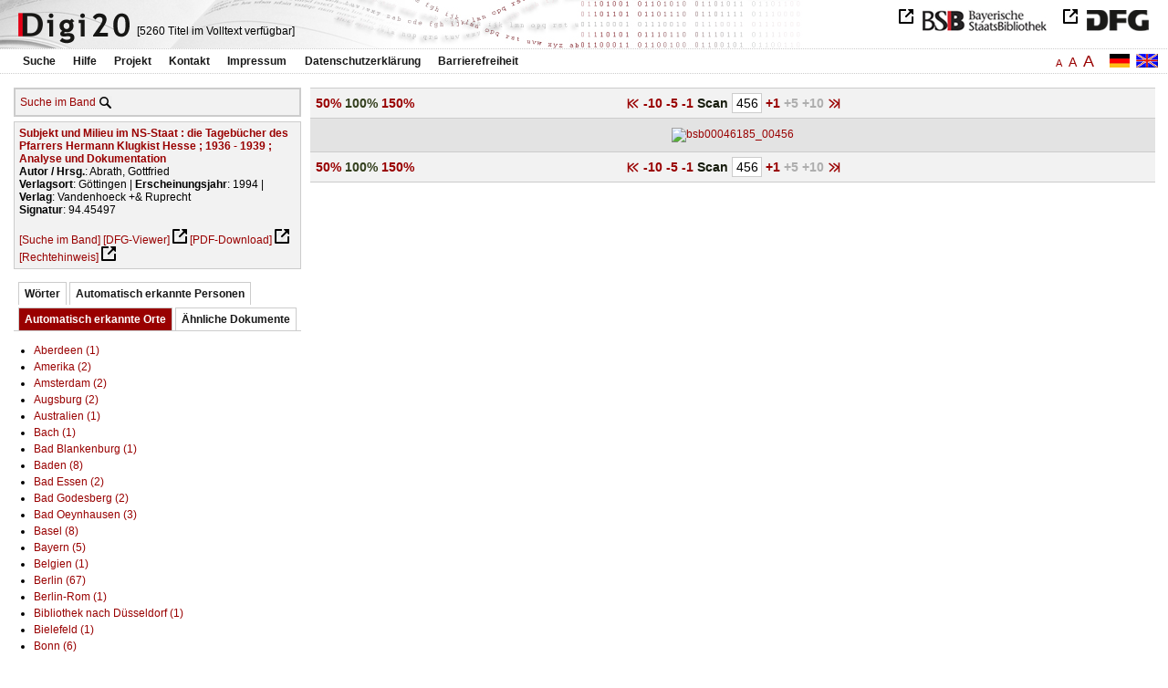

--- FILE ---
content_type: text/html
request_url: https://digi20.digitale-sammlungen.de/de/fs2/object/display/bsb00046185_00456.html?zoom=1.00&leftTab=LOC_ent
body_size: 3214
content:
<?xml version="1.0" encoding="UTF-8"?>
<!DOCTYPE html PUBLIC "-//W3C//DTD XHTML 1.0 Transitional//EN" "http://www.w3.org/TR/xhtml1/DTD/xhtml1-transitional.dtd">
<html xmlns="http://www.w3.org/1999/xhtml"> 
  <head>  
    <title>Digi20  | Band  | Subjekt und Milieu im NS-Staat
          / Abrath, Gottfried </title>    
    <meta http-equiv="content-type" content="text/html; charset=utf-8" />
    <meta http-equiv="Content-Script-Type" content="text/javascript" />
    <meta http-equiv="Content-Style-Type" content="text/css" />
    <meta http-equiv="expires" content="0" />
    <meta name="robots" content="index, follow" />
    <meta name="date" content="2012-02-28" />
    <link rel="stylesheet" type="text/css" href="/layout/yaml/core/base.css" />
    <link rel="stylesheet" type="text/css" href="/layout/yaml/core/iehacks.css" />
    <link rel="stylesheet" type="text/css" href="/layout/css/screen/basemod_default.css" />
    <link rel="stylesheet" type="text/css" href="/layout/css/screen/content_default.css" />
    <link rel="stylesheet" type="text/css" href="/layout/js/ac1/styles.css" />
    <link rel="stylesheet" type="text/css" href="/serializer/css/screen/content.css" />
    <link rel="stylesheet" type="text/css" href="/layout/css/screen/fontSize2.css" />
    <link rel="icon" href="/serializer/favicon.ico" type="image/ico" />
    <link rel="search" href="/serializer/file/opensearch/digi20.xml" type="application/opensearchdescription+xml" title="Digi20" />
    <script type="text/javascript" src="/layout/js/jquery/jquery-1.7.1.min.js"> </script>
    <script type="text/javascript" src="/layout/js/ac1/jquery.autocomplete.js"> </script>
    <script type="text/javascript"> 
        var autoSuggestURL = "/async/autosuggest.json";
        var autoCompleteURL = "/async/autocomplete.json";
        var autoContextURL = "/async/autocontext/bsb00046185.json";
      </script>
    <script type="text/javascript" src="/serializer/js/jquery.app.js"> </script>
  </head>   
  <body>
    <div id="adjustable_content">
      <div id="wrap">
        <div id="header">
          <a href="http://www.dfg.de/index.jsp" id="logoDFG"> </a>
          <a href="http://www.bsb-muenchen.de/" id="logoBSB"> </a>
          <a id="logo" href="/de/fs2/start/static.html"> </a>
          <div class="indexInfo">
            <noscript>Diese Funktion benötigt JavaScript. Bitte aktivieren Sie JavaScript in Ihrem Browser.</noscript>
            <span id="numdocs" style="visibility:hidden;">/de/fs2/async/numdocs.html</span>
          </div>
        </div> 
        <div id="topnav">
          <ul> 
            <li>
              <a href="/de/fs2/search-simple/static.html">Suche</a>
              <ul class="subMenu">
                <li>
                  <a href="/de/fs2/search-advanced/static.html">Erweiterte Suche</a>
                </li>
                <li>
                  <a href="/de/fs2/search-classification/start.html">Fachgebiete</a>
                </li>
                <li>
                  <a href="/de/fs2/search-index-person_str/start.html">Autoren und Herausgeber</a>
                </li>
              </ul>
            </li> 
            <li>
              <a href="/de/fs2/help/static.html">Hilfe</a>
            </li> 
            <li>
              <a href="/de/fs2/about/static.html">Projekt</a>
            </li> 
            <li>
              <a href="/de/fs2/contact/static.html">Kontakt</a>
            </li> 
            <li>
              <a href="/de/fs2/imprint/static.html">Impressum</a>
            </li> 
            <li>
              <a href="/de/fs2/privacy/static.html">Datenschutzerklärung</a>
            </li> 
            <li>
              <a href="/de/fs2/accessibility/static.html">Barrierefreiheit</a>
            </li> 
          </ul>
          <a href="/en/fs2/object/display/bsb00046185_00456.html?zoom=1.00&amp;leftTab=LOC_ent" class="changeLangEn"> </a>
          <a href="/de/fs2/object/display/bsb00046185_00456.html?zoom=1.00&amp;leftTab=LOC_ent" class="changeLangDe"> </a>
          <div class="changeSize">
            <a href="/de/fs1/object/display/bsb00046185_00456.html?zoom=1.00&amp;leftTab=LOC_ent" class="small">A</a>
            <a href="/de/fs2/object/display/bsb00046185_00456.html?zoom=1.00&amp;leftTab=LOC_ent" class="large">A</a>
            <a href="/de/fs3/object/display/bsb00046185_00456.html?zoom=1.00&amp;leftTab=LOC_ent" class="giant">A</a>
          </div>
        </div>     
        <div id="content"> 
          <div class="col1 sitebar-left">
            <div class="controlPanel">
              <div class="searchTome">
                <a href="/de/fs2/object/context/bsb00046185_00456.html?zoom=1.00&amp;leftTab=LOC_ent">Suche im Band</a>
                <a class="searchTomeIcon" href="/de/fs2/object/context/bsb00046185_00456.html?zoom=1.00&amp;leftTab=LOC_ent"> </a>
              </div>
            </div>  
            <div class="biblStrucPanel">
              <div>
                <div>
                  <a href="/de/fs2/object/display/bsb00046185_00456.html?zoom=1.00&amp;leftTab=LOC_ent">
                    <b>Subjekt und Milieu im NS-Staat : die Tagebücher des Pfarrers Hermann Klugkist Hesse ; 1936 - 1939 ; Analyse und Dokumentation</b>
                  </a>
                  <br />
                  <b>Autor / Hrsg.</b>:
          Abrath, Gottfried
                </div>
                <div>
                  <b>Verlagsort</b>: 
          Göttingen | 
                  <b>Erscheinungsjahr</b>: 
          1994 | 
                  <b>Verlag</b>: 
          Vandenhoeck +&amp; Ruprecht
                  <br />
                  <b>Signatur</b>: 
          94.45497
                </div>
              </div>
              <br />
              <a href="/de/fs2/object/context/bsb00046185_00456.html?zoom=1.00" target="_self">[Suche im Band]</a>
              <a href="http://daten.digitale-sammlungen.de/~zend-bsb/metsexport/?zendid=bsb00046185" target="_blank">[DFG-Viewer]</a>
              <a href="https://download.digitale-sammlungen.de/BOOKS/pdf_download.pl?id=bsb00046185&amp;nr=00456" target="_blank">[PDF-Download]</a>
              <a href="http://rightsstatements.org/vocab/InC/1.0/" target="_blank">[Rechtehinweis]</a>
            </div>
            <div class="indexPanel">
              <ul class="navlist">
                <li class="tabs">
                  <a href="/de/fs2/object/display/bsb00046185_00456.html?zoom=1.00&amp;leftTab=vector">Wörter</a>
                </li>
                <li class="tabs">
                  <a href="/de/fs2/object/display/bsb00046185_00456.html?zoom=1.00&amp;leftTab=PER_ent">Automatisch erkannte Personen</a>
                </li>
                <li class="current">
                  <a href="/de/fs2/object/display/bsb00046185_00456.html?zoom=1.00&amp;leftTab=LOC_ent">Automatisch erkannte Orte</a>
                </li>
                <li class="tabs">
                  <a href="/de/fs2/object/display/bsb00046185_00456.html?zoom=1.00&amp;leftTab=mlt">Ähnliche Dokumente</a>
                </li>
              </ul>
              <div class="tabs-content">
                <div style="display:none;">
                  <noscript>Diese Funktion benötigt JavaScript. Bitte aktivieren Sie JavaScript in Ihrem Browser.</noscript>
                  <div id="vector" style="display:none;">/de/fs2/async/vector/bsb00046185.html?zoom=1.00&amp;leftTab=LOC_ent</div>
                </div>
                <div style="display:none;">
                  <noscript>Diese Funktion benötigt JavaScript. Bitte aktivieren Sie JavaScript in Ihrem Browser.</noscript>
                  <div id="PER_ent" style="display:none;">/de/fs2/async/PER_ent/bsb00046185.html?zoom=1.00&amp;leftTab=LOC_ent</div>
                </div>
                <div>
                  <noscript>Diese Funktion benötigt JavaScript. Bitte aktivieren Sie JavaScript in Ihrem Browser.</noscript>
                  <div id="LOC_ent" style="display:none;">/de/fs2/async/LOC_ent/bsb00046185.html?zoom=1.00&amp;leftTab=LOC_ent</div>
                </div>
                <div style="display:none;">
                  <noscript>Diese Funktion benötigt JavaScript. Bitte aktivieren Sie JavaScript in Ihrem Browser.</noscript>
                  <div id="mlt" style="display:none;">/de/fs2/async/mlt/bsb00046185.html?zoom=1.00&amp;leftTab=LOC_ent</div>
                </div>
              </div>
            </div>  
          </div> 
          <div class="main-right col3"> 
            <div class="controlFacsPanel"> 
              <div class="zoom">  
                <span>
                  <a href="/de/fs2/object/display/bsb00046185_00456.html?leftTab=LOC_ent&amp;zoom=0.50">50%</a>
                </span>  
                <span>
                  <b>100%</b>
                </span>  
                <span>
                  <a href="/de/fs2/object/display/bsb00046185_00456.html?leftTab=LOC_ent&amp;zoom=1.50">150%</a>
                </span> 
              </div> 
              <div class="browseFacsimile"> 
                <span>
                  <a class="first" href="/de/fs2/object/display/bsb00046185_00001.html?zoom=1.00&amp;leftTab=LOC_ent">
               
          </a>
                </span> 
                <span>
                  <a href="/de/fs2/object/display/bsb00046185_00406.html?zoom=1.00&amp;leftTab=LOC_ent" />
                </span> 
                <span>
                  <a href="/de/fs2/object/display/bsb00046185_00446.html?zoom=1.00&amp;leftTab=LOC_ent">
		             -10
	           </a>
                </span> 
                <span>
                  <a href="/de/fs2/object/display/bsb00046185_00451.html?zoom=1.00&amp;leftTab=LOC_ent">
		             -5
	           </a>
                </span> 
                <span>
                  <a href="/de/fs2/object/display/bsb00046185_00453.html?zoom=1.00&amp;leftTab=LOC_ent" />
                </span> 
                <span>
                  <a href="/de/fs2/object/display/bsb00046185_00455.html?zoom=1.00&amp;leftTab=LOC_ent">
		             -1
	           </a>
                </span>  
                <form name="goToPage" action="/de/fs2/object/goToPage/bsb00046185.html" method="get" accept-charset="utf-8" class="goToPage">  
                  <div class="row"> 
                    <span class="label">
						                              Scan
					                            </span> 
                    <span class="data"> 
                      <input type="text" name="pageNo" value="456" size="2" maxlength="5" /> 
                    </span> 
                  </div> 
                  <div class="row" style="display:none;visibility:hidden;"> 
                    <span class="data"> 
                      <input type="hidden" name="zoom" value="1.00" /> 
                      <input type="hidden" name="leftTab" value="LOC_ent" /> 
                    </span> 
                  </div> 
                </form>  
                <span>
                  <a href="/de/fs2/object/display/bsb00046185_00457.html?zoom=1.00&amp;leftTab=LOC_ent">
		             +1
	           </a>
                </span> 
                <span>
                  <a href="/de/fs2/object/display/bsb00046185_00459.html?zoom=1.00&amp;leftTab=LOC_ent" />
                </span> 
                <span class="forward5">
		             +5
	           </span> 
                <span class="forward10">
		             +10
	           </span> 
                <span class="forward50" /> 
                <span>
                  <a class="last" href="/de/fs2/object/display/bsb00046185_00459.html?zoom=1.00&amp;leftTab=LOC_ent">
           
          </a>
                </span> 
              </div> 
            </div>  
            <div class="facsimile" id="facsimile"> 
              <span> 
                <a href="/de/fs2/object/display/bsb00046185_00457.html?zoom=1.00&amp;leftTab=LOC_ent">
                  <img src="/object/bsb00046185_00456.svg?zoom=1.00" alt="bsb00046185_00456" />
                </a> 
              </span> 
            </div>  
            <div class="controlFacsPanel"> 
              <div class="zoom">  
                <span>
                  <a href="/de/fs2/object/display/bsb00046185_00456.html?leftTab=LOC_ent&amp;zoom=0.50">50%</a>
                </span>  
                <span>
                  <b>100%</b>
                </span>  
                <span>
                  <a href="/de/fs2/object/display/bsb00046185_00456.html?leftTab=LOC_ent&amp;zoom=1.50">150%</a>
                </span> 
              </div> 
              <div class="browseFacsimile"> 
                <span>
                  <a class="first" href="/de/fs2/object/display/bsb00046185_00001.html?zoom=1.00&amp;leftTab=LOC_ent">
               
          </a>
                </span> 
                <span>
                  <a href="/de/fs2/object/display/bsb00046185_00406.html?zoom=1.00&amp;leftTab=LOC_ent" />
                </span> 
                <span>
                  <a href="/de/fs2/object/display/bsb00046185_00446.html?zoom=1.00&amp;leftTab=LOC_ent">
		             -10
	           </a>
                </span> 
                <span>
                  <a href="/de/fs2/object/display/bsb00046185_00451.html?zoom=1.00&amp;leftTab=LOC_ent">
		             -5
	           </a>
                </span> 
                <span>
                  <a href="/de/fs2/object/display/bsb00046185_00453.html?zoom=1.00&amp;leftTab=LOC_ent" />
                </span> 
                <span>
                  <a href="/de/fs2/object/display/bsb00046185_00455.html?zoom=1.00&amp;leftTab=LOC_ent">
		             -1
	           </a>
                </span>  
                <form name="goToPage" action="/de/fs2/object/goToPage/bsb00046185.html" method="get" accept-charset="utf-8" class="goToPage">  
                  <div class="row"> 
                    <span class="label">
						                              Scan
					                            </span> 
                    <span class="data"> 
                      <input type="text" name="pageNo" value="456" size="2" maxlength="5" /> 
                    </span> 
                  </div> 
                  <div class="row" style="display:none;visibility:hidden;"> 
                    <span class="data"> 
                      <input type="hidden" name="zoom" value="1.00" /> 
                      <input type="hidden" name="leftTab" value="LOC_ent" /> 
                    </span> 
                  </div> 
                </form>  
                <span>
                  <a href="/de/fs2/object/display/bsb00046185_00457.html?zoom=1.00&amp;leftTab=LOC_ent">
		             +1
	           </a>
                </span> 
                <span>
                  <a href="/de/fs2/object/display/bsb00046185_00459.html?zoom=1.00&amp;leftTab=LOC_ent" />
                </span> 
                <span class="forward5">
		             +5
	           </span> 
                <span class="forward10">
		             +10
	           </span> 
                <span class="forward50" /> 
                <span>
                  <a class="last" href="/de/fs2/object/display/bsb00046185_00459.html?zoom=1.00&amp;leftTab=LOC_ent">
           
          </a>
                </span> 
              </div> 
            </div> 
          </div> 
        </div>  
        <div class="push"> </div>
      </div>
      <div id="footer">
        <div class="page_margins">
          <div class="page">
            <strong>Note:</strong>
              This site is powered by
              
            <a href="http://cocoon.apache.org/2.2/" title="Apache Cocoon 2.2" target="_blank">Apache Cocoon 2.2</a>
              &amp;
              
            <a href="http://lucene.apache.org/solr/" title="Apache Solr" target="_blank">Apache Solr</a>
              &amp;
              
            <a href="http://www.tei-c.org/index.xml" title="TEI:P5" target="_blank">TEI:P5</a>.
            <br />
            <script type="text/javascript">
    $(document).ready(function () {
        $('a[href]').filter(function () {
            return /^https?:\/\//.test($(this).attr('href'));
        }).attr('target', '_blank');
    });
</script>
          </div>
        </div>
      </div>
    </div>
  </body>  
</html>

--- FILE ---
content_type: text/html
request_url: https://digi20.digitale-sammlungen.de/de/fs2/async/mlt/bsb00046185.html?zoom=1.00&leftTab=LOC_ent
body_size: 1917
content:
<?xml version="1.0" encoding="UTF-8"?>
<!DOCTYPE ul PUBLIC "-//W3C//DTD XHTML 1.0 Transitional//EN" "http://www.w3.org/TR/xhtml1/DTD/xhtml1-transitional.dtd">
<ul> 
  <li>
    <a href="/de/fs2/object/display/bsb00083388_00001.html?zoom=1.00&amp;leftTab=LOC_ent" target="_self" class="resultItem">
      <b>Tagebücher, Aufsätze, Dokumente</b>
    </a>
    <br />Riezler, Kurt; Erdmann, Karl Dietrich - 791 Seiten -
      
      [Relevanz: 1.09]
      
      
  </li> 
  <li>
    <a href="/de/fs2/object/display/bsb00051029_00001.html?zoom=1.00&amp;leftTab=LOC_ent" target="_self" class="resultItem">
      <b>Das Neue Testament als Kanon : Dokumentation und kritische Analyse zur gegenwärtigen Diskussion</b>
    </a>
    <br />Käsemann, Ernst - 408 Seiten -
      
      [Relevanz: 0.43]
      
      
  </li> 
  <li>
    <a href="/de/fs2/object/display/bsb00083473_00001.html?zoom=1.00&amp;leftTab=LOC_ent" target="_self" class="resultItem">
      <b>Wohin treibt die DDR-Erinnerung? : Dokumentation einer Debatte</b>
    </a>
    <br />Sabrow, Martin; Zündorf, Irmgard - 445 Seiten -
      
      [Relevanz: 0.35]
      
      
  </li> 
  <li>
    <a href="/de/fs2/object/display/bsb00053872_00001.html?zoom=1.00&amp;leftTab=LOC_ent" target="_self" class="resultItem">
      <b>Das Schweigen : Tautologizität in Kafkas Tagebüchern</b>
    </a>
    <br />Markewitz, Sandra - 316 Seiten -
      
      [Relevanz: 0.32]
      
      
  </li> 
  <li>
    <a href="/de/fs2/object/display/bsb00089892_00001.html?zoom=1.00&amp;leftTab=LOC_ent" target="_self" class="resultItem">
      <b>Kafkas bewegte Körper : die Tagebücher und Briefe als Laboratorien von Bewegung</b>
    </a>
    <br />Lack, Elisabeth - 252 Seiten -
      
      [Relevanz: 0.3]
      
      
  </li> 
  <li>
    <a href="/de/fs2/object/display/bsb00043484_00001.html?zoom=1.00&amp;leftTab=LOC_ent" target="_self" class="resultItem">
      <b>Interpretation und Dokumentation</b>
    </a>
    <br />Zimmermann, Rolf Christian - 446 Seiten -
      
      [Relevanz: 0.27]
      
      
    <br />
    <i>Reihe</i>:
        Das Weltbild des jungen Goethe [...]
        ; 2
  </li> 
  <li>
    <a href="/de/fs2/object/display/bsb00044300_00001.html?zoom=1.00&amp;leftTab=LOC_ent" target="_self" class="resultItem">
      <b>Bildspender - Bildempfänger - Kontexte : Dokumentation und Interpretation</b>
    </a>
    <br />Egerding, Michael - 750 Seiten -
      
      [Relevanz: 0.26]
      
      
    <br />
    <i>Reihe</i>:
        Die Metaphorik der spätmittelalterlichen Mystik [...]
        ; 2
  </li> 
  <li>
    <a href="/de/fs2/object/display/bsb00050389_00001.html?zoom=1.00&amp;leftTab=LOC_ent" target="_self" class="resultItem">
      <b>Die Sprachrubrik der Literaturnaja gazeta von 1964 bis 1978 : Dokumentation und Auswertung</b>
    </a>
    <br />Christians, Dagmar - 266 Seiten -
      
      [Relevanz: 0.25]
      
      
  </li> 
  <li>
    <a href="/de/fs2/object/display/bsb00052099_00001.html?zoom=1.00&amp;leftTab=LOC_ent" target="_self" class="resultItem">
      <b>Kirchlicher Unterricht in der DDR von 1949 bis 1990 : Dokumentation eines Weges</b>
    </a>
    <br />Reiher, Dieter - 338 Seiten -
      
      [Relevanz: 0.24]
      
      
  </li> 
  <li>
    <a href="/de/fs2/object/display/bsb00052139_00001.html?zoom=1.00&amp;leftTab=LOC_ent" target="_self" class="resultItem">
      <b>Montan- und Industriegeschichte : Dokumentation und Forschung, Industriearchäologie und Museum ; Festschrift für Rainer Slotta zum 60. Geburtstag</b>
    </a>
    <br />Brüggerhoff, Stefan; Slotta, Rainer - 637 Seiten -
      
      [Relevanz: 0.23]
      
      
  </li> 
  <li>
    <a href="/de/fs2/object/display/bsb00055272_00001.html?zoom=1.00&amp;leftTab=LOC_ent" target="_self" class="resultItem">
      <b>Säkularisation als sprachbildende Kraft : Studien zur Dichtung deutscher Pfarrersöhne</b>
    </a>
    <br />Schöne, Albrecht - 303 Seiten -
      
      [Relevanz: 0.23]
      
      
  </li> 
  <li>
    <a href="/de/fs2/object/display/bsb00049204_00001.html?zoom=1.00&amp;leftTab=LOC_ent" target="_self" class="resultItem">
      <b>Informations- und Dokumentarsendungen</b>
    </a>
    <br />Ludes, Peter - 343 Seiten -
      
      [Relevanz: 0.22]
      
      
  </li> 
  <li>
    <a href="/de/fs2/object/display/bsb00045397_00001.html?zoom=1.00&amp;leftTab=LOC_ent" target="_self" class="resultItem">
      <b>'Rasse und Raum' : Agrarpolitik, Sozial- und Raumplanung im NS-Staat</b>
    </a>
    <br />Mai, Uwe - 454 Seiten -
      
      [Relevanz: 0.18]
      
      
  </li> 
  <li>
    <a href="/de/fs2/object/display/bsb00041995_00001.html?zoom=1.00&amp;leftTab=LOC_ent" target="_self" class="resultItem">
      <b>Wilhelm Raabe und die deutsche Einheit : die Tagebuchdokumente der Jahre 1860 - 1863</b>
    </a>
    <br />Henrich, Friedhelm; Raabe, Wilhelm - 196 Seiten -
      
      [Relevanz: 0.17]
      
      
  </li> 
  <li>
    <a href="/de/fs2/object/display/bsb00045995_00001.html?zoom=1.00&amp;leftTab=LOC_ent" target="_self" class="resultItem">
      <b>'Unternehmen Barbarossa' : der deutsche Überfall auf die Sowjetunion 1941 ; Berichte, Analysen, Dokumente</b>
    </a>
    <br />Ueberschär, Gerd R. - 418 Seiten -
      
      [Relevanz: 0.17]
      
      
  </li> 
  <li>
    <a href="/de/fs2/object/display/bsb00041372_00001.html?zoom=1.00&amp;leftTab=LOC_ent" target="_self" class="resultItem">
      <b>Repräsentation als Performanz : Studien zur Darstellungspraxis der literarischen Moderne (Walter Serner, Robert Müller, Hermann Ungar, Joseph Roth und Ernst Weiss)</b>
    </a>
    <br />Bucher, André - 297 Seiten -
      
      [Relevanz: 0.16]
      
      
  </li> 
  <li>
    <a href="/de/fs2/object/display/bsb00045061_00001.html?zoom=1.00&amp;leftTab=LOC_ent" target="_self" class="resultItem">
      <b>Fluchtpunkt Subjekt - Facetten und Chancen des Subjektgedankens</b>
    </a>
    <br />Krieger, Gerhard - 282 Seiten -
      
      [Relevanz: 0.16]
      
      
  </li> 
  <li>
    <a href="/de/fs2/object/display/bsb00041414_00001.html?zoom=1.00&amp;leftTab=LOC_ent" target="_self" class="resultItem">
      <b>Bilder-Denken : Bildlichkeit und Argumentation</b>
    </a>
    <br />Naumann, Barbara - 313 Seiten -
      
      [Relevanz: 0.15]
      
      
  </li> 
  <li>
    <a href="/de/fs2/object/display/bsb00041039_00001.html?zoom=1.00&amp;leftTab=LOC_ent" target="_self" class="resultItem">
      <b>Subjektivität</b>
    </a>
    <br />Hogrebe, Wolfram - 251 Seiten -
      
      [Relevanz: 0.13]
      
      
  </li> 
  <li>
    <a href="/de/fs2/object/display/bsb00091190_00001.html?zoom=1.00&amp;leftTab=LOC_ent" target="_self" class="resultItem">
      <b>Text und Handlungsrepräsentation : ein Analysemodell politischer Reden am Beispiel V. I. Lenins</b>
    </a>
    <br />Hubenschmid, Markus - 253 Seiten -
      
      [Relevanz: 0.13]
      
      
  </li> 
</ul>

--- FILE ---
content_type: text/html
request_url: https://digi20.digitale-sammlungen.de/de/fs2/async/vector/bsb00046185.html?zoom=1.00&leftTab=LOC_ent
body_size: 2768
content:
<?xml version="1.0" encoding="UTF-8"?>
<!DOCTYPE div PUBLIC "-//W3C//DTD XHTML 1.0 Transitional//EN" "http://www.w3.org/TR/xhtml1/DTD/xhtml1-transitional.dtd">
<div class="cloudContent">
  <a href="/de/fs2/object/context/bsb00046185_00001.html?zoom=1.00&amp;leftTab=LOC_ent&amp;context=abreise" class="tc5">abreise</a>
  <a href="/de/fs2/object/context/bsb00046185_00001.html?zoom=1.00&amp;leftTab=LOC_ent&amp;context=abteilungen" class="tc4">abteilungen</a>
  <a href="/de/fs2/object/context/bsb00046185_00001.html?zoom=1.00&amp;leftTab=LOC_ent&amp;context=anarchie" class="tc4">anarchie</a>
  <a href="/de/fs2/object/context/bsb00046185_00001.html?zoom=1.00&amp;leftTab=LOC_ent&amp;context=anf%C3%A4ngen" class="tc5">anfängen</a>
  <a href="/de/fs2/object/context/bsb00046185_00001.html?zoom=1.00&amp;leftTab=LOC_ent&amp;context=anma%C3%9Fung" class="tc4">anmaßung</a>
  <a href="/de/fs2/object/context/bsb00046185_00001.html?zoom=1.00&amp;leftTab=LOC_ent&amp;context=anordnung" class="tc5">anordnung</a>
  <a href="/de/fs2/object/context/bsb00046185_00001.html?zoom=1.00&amp;leftTab=LOC_ent&amp;context=ansinnen" class="tc4">ansinnen</a>
  <a href="/de/fs2/object/context/bsb00046185_00001.html?zoom=1.00&amp;leftTab=LOC_ent&amp;context=anstalten" class="tc5">anstalten</a>
  <a href="/de/fs2/object/context/bsb00046185_00001.html?zoom=1.00&amp;leftTab=LOC_ent&amp;context=anthony" class="tc5">anthony</a>
  <a href="/de/fs2/object/context/bsb00046185_00001.html?zoom=1.00&amp;leftTab=LOC_ent&amp;context=aufhebung" class="tc4">aufhebung</a>
  <a href="/de/fs2/object/context/bsb00046185_00001.html?zoom=1.00&amp;leftTab=LOC_ent&amp;context=aufspaltung" class="tc4">aufspaltung</a>
  <a href="/de/fs2/object/context/bsb00046185_00001.html?zoom=1.00&amp;leftTab=LOC_ent&amp;context=aufstellung" class="tc5">aufstellung</a>
  <a href="/de/fs2/object/context/bsb00046185_00001.html?zoom=1.00&amp;leftTab=LOC_ent&amp;context=ausgangspunkt" class="tc5">ausgangspunkt</a>
  <a href="/de/fs2/object/context/bsb00046185_00001.html?zoom=1.00&amp;leftTab=LOC_ent&amp;context=ausk%C3%BCnfte" class="tc5">auskünfte</a>
  <a href="/de/fs2/object/context/bsb00046185_00001.html?zoom=1.00&amp;leftTab=LOC_ent&amp;context=ausma%C3%9Fe" class="tc5">ausmaße</a>
  <a href="/de/fs2/object/context/bsb00046185_00001.html?zoom=1.00&amp;leftTab=LOC_ent&amp;context=ausnutzung" class="tc5">ausnutzung</a>
  <a href="/de/fs2/object/context/bsb00046185_00001.html?zoom=1.00&amp;leftTab=LOC_ent&amp;context=ausruf" class="tc5">ausruf</a>
  <a href="/de/fs2/object/context/bsb00046185_00001.html?zoom=1.00&amp;leftTab=LOC_ent&amp;context=auswirkungen" class="tc4">auswirkungen</a>
  <a href="/de/fs2/object/context/bsb00046185_00001.html?zoom=1.00&amp;leftTab=LOC_ent&amp;context=beharren" class="tc4">beharren</a>
  <a href="/de/fs2/object/context/bsb00046185_00001.html?zoom=1.00&amp;leftTab=LOC_ent&amp;context=bein" class="tc1">bein</a>
  <a href="/de/fs2/object/context/bsb00046185_00001.html?zoom=1.00&amp;leftTab=LOC_ent&amp;context=berechnungen" class="tc4">berechnungen</a>
  <a href="/de/fs2/object/context/bsb00046185_00001.html?zoom=1.00&amp;leftTab=LOC_ent&amp;context=berichten" class="tc5">berichten</a>
  <a href="/de/fs2/object/context/bsb00046185_00001.html?zoom=1.00&amp;leftTab=LOC_ent&amp;context=beschwerden" class="tc3">beschwerden</a>
  <a href="/de/fs2/object/context/bsb00046185_00001.html?zoom=1.00&amp;leftTab=LOC_ent&amp;context=best%C3%A4ndigkeit" class="tc2">beständigkeit</a>
  <a href="/de/fs2/object/context/bsb00046185_00001.html?zoom=1.00&amp;leftTab=LOC_ent&amp;context=bestehens" class="tc5">bestehens</a>
  <a href="/de/fs2/object/context/bsb00046185_00001.html?zoom=1.00&amp;leftTab=LOC_ent&amp;context=betracht" class="tc4">betracht</a>
  <a href="/de/fs2/object/context/bsb00046185_00001.html?zoom=1.00&amp;leftTab=LOC_ent&amp;context=billigung" class="tc5">billigung</a>
  <a href="/de/fs2/object/context/bsb00046185_00001.html?zoom=1.00&amp;leftTab=LOC_ent&amp;context=blickwinkel" class="tc4">blickwinkel</a>
  <a href="/de/fs2/object/context/bsb00046185_00001.html?zoom=1.00&amp;leftTab=LOC_ent&amp;context=bote" class="tc5">bote</a>
  <a href="/de/fs2/object/context/bsb00046185_00001.html?zoom=1.00&amp;leftTab=LOC_ent&amp;context=brigitte" class="tc5">brigitte</a>
  <a href="/de/fs2/object/context/bsb00046185_00001.html?zoom=1.00&amp;leftTab=LOC_ent&amp;context=b%C3%BCrgermeister" class="tc5">bürgermeister</a>
  <a href="/de/fs2/object/context/bsb00046185_00001.html?zoom=1.00&amp;leftTab=LOC_ent&amp;context=christo" class="tc5">christo</a>
  <a href="/de/fs2/object/context/bsb00046185_00001.html?zoom=1.00&amp;leftTab=LOC_ent&amp;context=dasselbe" class="tc4">dasselbe</a>
  <a href="/de/fs2/object/context/bsb00046185_00001.html?zoom=1.00&amp;leftTab=LOC_ent&amp;context=dementsprechend" class="tc4">dementsprechend</a>
  <a href="/de/fs2/object/context/bsb00046185_00001.html?zoom=1.00&amp;leftTab=LOC_ent&amp;context=demnach" class="tc4">demnach</a>
  <a href="/de/fs2/object/context/bsb00046185_00001.html?zoom=1.00&amp;leftTab=LOC_ent&amp;context=deutlicher" class="tc4">deutlicher</a>
  <a href="/de/fs2/object/context/bsb00046185_00001.html?zoom=1.00&amp;leftTab=LOC_ent&amp;context=dichter" class="tc5">dichter</a>
  <a href="/de/fs2/object/context/bsb00046185_00001.html?zoom=1.00&amp;leftTab=LOC_ent&amp;context=diktat" class="tc4">diktat</a>
  <a href="/de/fs2/object/context/bsb00046185_00001.html?zoom=1.00&amp;leftTab=LOC_ent&amp;context=dirk" class="tc5">dirk</a>
  <a href="/de/fs2/object/context/bsb00046185_00001.html?zoom=1.00&amp;leftTab=LOC_ent&amp;context=diskursen" class="tc4">diskursen</a>
  <a href="/de/fs2/object/context/bsb00046185_00001.html?zoom=1.00&amp;leftTab=LOC_ent&amp;context=donald" class="tc5">donald</a>
  <a href="/de/fs2/object/context/bsb00046185_00001.html?zoom=1.00&amp;leftTab=LOC_ent&amp;context=ebenfalls" class="tc5">ebenfalls</a>
  <a href="/de/fs2/object/context/bsb00046185_00001.html?zoom=1.00&amp;leftTab=LOC_ent&amp;context=eifer" class="tc5">eifer</a>
  <a href="/de/fs2/object/context/bsb00046185_00001.html?zoom=1.00&amp;leftTab=LOC_ent&amp;context=eigenst%C3%A4ndigkeit" class="tc4">eigenständigkeit</a>
  <a href="/de/fs2/object/context/bsb00046185_00001.html?zoom=1.00&amp;leftTab=LOC_ent&amp;context=eignung" class="tc4">eignung</a>
  <a href="/de/fs2/object/context/bsb00046185_00001.html?zoom=1.00&amp;leftTab=LOC_ent&amp;context=eile" class="tc4">eile</a>
  <a href="/de/fs2/object/context/bsb00046185_00001.html?zoom=1.00&amp;leftTab=LOC_ent&amp;context=eingrenzung" class="tc5">eingrenzung</a>
  <a href="/de/fs2/object/context/bsb00046185_00001.html?zoom=1.00&amp;leftTab=LOC_ent&amp;context=einzelnen" class="tc5">einzelnen</a>
  <a href="/de/fs2/object/context/bsb00046185_00001.html?zoom=1.00&amp;leftTab=LOC_ent&amp;context=empfindungen" class="tc4">empfindungen</a>
  <a href="/de/fs2/object/context/bsb00046185_00001.html?zoom=1.00&amp;leftTab=LOC_ent&amp;context=entsprechend" class="tc5">entsprechend</a>
  <a href="/de/fs2/object/context/bsb00046185_00001.html?zoom=1.00&amp;leftTab=LOC_ent&amp;context=entt%C3%A4uschung" class="tc4">enttäuschung</a>
  <a href="/de/fs2/object/context/bsb00046185_00001.html?zoom=1.00&amp;leftTab=LOC_ent&amp;context=erfolgen" class="tc4">erfolgen</a>
  <a href="/de/fs2/object/context/bsb00046185_00001.html?zoom=1.00&amp;leftTab=LOC_ent&amp;context=er%C3%B6rterungen" class="tc5">erörterungen</a>
  <a href="/de/fs2/object/context/bsb00046185_00001.html?zoom=1.00&amp;leftTab=LOC_ent&amp;context=erstausgabe" class="tc4">erstausgabe</a>
  <a href="/de/fs2/object/context/bsb00046185_00001.html?zoom=1.00&amp;leftTab=LOC_ent&amp;context=erzeugnisse" class="tc5">erzeugnisse</a>
  <a href="/de/fs2/object/context/bsb00046185_00001.html?zoom=1.00&amp;leftTab=LOC_ent&amp;context=ewigen" class="tc5">ewigen</a>
  <a href="/de/fs2/object/context/bsb00046185_00001.html?zoom=1.00&amp;leftTab=LOC_ent&amp;context=exemplaren" class="tc5">exemplaren</a>
  <a href="/de/fs2/object/context/bsb00046185_00001.html?zoom=1.00&amp;leftTab=LOC_ent&amp;context=flammen" class="tc4">flammen</a>
  <a href="/de/fs2/object/context/bsb00046185_00001.html?zoom=1.00&amp;leftTab=LOC_ent&amp;context=flu%C3%9F" class="tc4">fluß</a>
  <a href="/de/fs2/object/context/bsb00046185_00001.html?zoom=1.00&amp;leftTab=LOC_ent&amp;context=format" class="tc5">format</a>
  <a href="/de/fs2/object/context/bsb00046185_00001.html?zoom=1.00&amp;leftTab=LOC_ent&amp;context=formulierungen" class="tc5">formulierungen</a>
  <a href="/de/fs2/object/context/bsb00046185_00001.html?zoom=1.00&amp;leftTab=LOC_ent&amp;context=forum" class="tc5">forum</a>
  <a href="/de/fs2/object/context/bsb00046185_00001.html?zoom=1.00&amp;leftTab=LOC_ent&amp;context=freiraum" class="tc5">freiraum</a>
  <a href="/de/fs2/object/context/bsb00046185_00001.html?zoom=1.00&amp;leftTab=LOC_ent&amp;context=fremdes" class="tc4">fremdes</a>
  <a href="/de/fs2/object/context/bsb00046185_00001.html?zoom=1.00&amp;leftTab=LOC_ent&amp;context=fr%C3%BCchte" class="tc5">früchte</a>
  <a href="/de/fs2/object/context/bsb00046185_00001.html?zoom=1.00&amp;leftTab=LOC_ent&amp;context=gedankeng%C3%A4nge" class="tc4">gedankengänge</a>
  <a href="/de/fs2/object/context/bsb00046185_00001.html?zoom=1.00&amp;leftTab=LOC_ent&amp;context=gefolgschaft" class="tc5">gefolgschaft</a>
  <a href="/de/fs2/object/context/bsb00046185_00001.html?zoom=1.00&amp;leftTab=LOC_ent&amp;context=gelassenheit" class="tc5">gelassenheit</a>
  <a href="/de/fs2/object/context/bsb00046185_00001.html?zoom=1.00&amp;leftTab=LOC_ent&amp;context=generell" class="tc4">generell</a>
  <a href="/de/fs2/object/context/bsb00046185_00001.html?zoom=1.00&amp;leftTab=LOC_ent&amp;context=genu%C3%9F" class="tc5">genuß</a>
  <a href="/de/fs2/object/context/bsb00046185_00001.html?zoom=1.00&amp;leftTab=LOC_ent&amp;context=germany" class="tc4">germany</a>
  <a href="/de/fs2/object/context/bsb00046185_00001.html?zoom=1.00&amp;leftTab=LOC_ent&amp;context=geschenk" class="tc5">geschenk</a>
  <a href="/de/fs2/object/context/bsb00046185_00001.html?zoom=1.00&amp;leftTab=LOC_ent&amp;context=geschick" class="tc4">geschick</a>
  <a href="/de/fs2/object/context/bsb00046185_00001.html?zoom=1.00&amp;leftTab=LOC_ent&amp;context=gewicht" class="tc5">gewicht</a>
  <a href="/de/fs2/object/context/bsb00046185_00001.html?zoom=1.00&amp;leftTab=LOC_ent&amp;context=gleichzeitig" class="tc4">gleichzeitig</a>
  <a href="/de/fs2/object/context/bsb00046185_00001.html?zoom=1.00&amp;leftTab=LOC_ent&amp;context=grundgedanke" class="tc3">grundgedanke</a>
  <a href="/de/fs2/object/context/bsb00046185_00001.html?zoom=1.00&amp;leftTab=LOC_ent&amp;context=grundprinzip" class="tc5">grundprinzip</a>
  <a href="/de/fs2/object/context/bsb00046185_00001.html?zoom=1.00&amp;leftTab=LOC_ent&amp;context=g%C3%BCltigkeit" class="tc4">gültigkeit</a>
  <a href="/de/fs2/object/context/bsb00046185_00001.html?zoom=1.00&amp;leftTab=LOC_ent&amp;context=habitus" class="tc0">habitus</a>
  <a href="/de/fs2/object/context/bsb00046185_00001.html?zoom=1.00&amp;leftTab=LOC_ent&amp;context=hamburger" class="tc4">hamburger</a>
  <a href="/de/fs2/object/context/bsb00046185_00001.html?zoom=1.00&amp;leftTab=LOC_ent&amp;context=handschrift" class="tc5">handschrift</a>
  <a href="/de/fs2/object/context/bsb00046185_00001.html?zoom=1.00&amp;leftTab=LOC_ent&amp;context=&quot;hans%20j%C3%BCrgen&quot;" class="tc4">hans-jürgen</a>
  <a href="/de/fs2/object/context/bsb00046185_00001.html?zoom=1.00&amp;leftTab=LOC_ent&amp;context=hauptaufgabe" class="tc5">hauptaufgabe</a>
  <a href="/de/fs2/object/context/bsb00046185_00001.html?zoom=1.00&amp;leftTab=LOC_ent&amp;context=h%C3%A4user" class="tc5">häuser</a>
  <a href="/de/fs2/object/context/bsb00046185_00001.html?zoom=1.00&amp;leftTab=LOC_ent&amp;context=heimkehr" class="tc4">heimkehr</a>
  <a href="/de/fs2/object/context/bsb00046185_00001.html?zoom=1.00&amp;leftTab=LOC_ent&amp;context=hindernis" class="tc5">hindernis</a>
  <a href="/de/fs2/object/context/bsb00046185_00001.html?zoom=1.00&amp;leftTab=LOC_ent&amp;context=historikern" class="tc5">historikern</a>
  <a href="/de/fs2/object/context/bsb00046185_00001.html?zoom=1.00&amp;leftTab=LOC_ent&amp;context=homogenit%C3%A4t" class="tc4">homogenität</a>
  <a href="/de/fs2/object/context/bsb00046185_00001.html?zoom=1.00&amp;leftTab=LOC_ent&amp;context=hunde" class="tc4">hunde</a>
  <a href="/de/fs2/object/context/bsb00046185_00001.html?zoom=1.00&amp;leftTab=LOC_ent&amp;context=idealisierung" class="tc4">idealisierung</a>
  <a href="/de/fs2/object/context/bsb00046185_00001.html?zoom=1.00&amp;leftTab=LOC_ent&amp;context=innerhalb" class="tc4">innerhalb</a>
  <a href="/de/fs2/object/context/bsb00046185_00001.html?zoom=1.00&amp;leftTab=LOC_ent&amp;context=instinkt" class="tc5">instinkt</a>
  <a href="/de/fs2/object/context/bsb00046185_00001.html?zoom=1.00&amp;leftTab=LOC_ent&amp;context=institutionalisierung" class="tc4">institutionalisierung</a>
  <a href="/de/fs2/object/context/bsb00046185_00001.html?zoom=1.00&amp;leftTab=LOC_ent&amp;context=instituts" class="tc4">instituts</a>
  <a href="/de/fs2/object/context/bsb00046185_00001.html?zoom=1.00&amp;leftTab=LOC_ent&amp;context=interessanterweise" class="tc5">interessanterweise</a>
  <a href="/de/fs2/object/context/bsb00046185_00001.html?zoom=1.00&amp;leftTab=LOC_ent&amp;context=jahrbuch" class="tc5">jahrbuch</a>
  <a href="/de/fs2/object/context/bsb00046185_00001.html?zoom=1.00&amp;leftTab=LOC_ent&amp;context=joch" class="tc0">joch</a>
  <a href="/de/fs2/object/context/bsb00046185_00001.html?zoom=1.00&amp;leftTab=LOC_ent&amp;context=josef" class="tc5">josef</a>
  <a href="/de/fs2/object/context/bsb00046185_00001.html?zoom=1.00&amp;leftTab=LOC_ent&amp;context=judentums" class="tc4">judentums</a>
  <a href="/de/fs2/object/context/bsb00046185_00001.html?zoom=1.00&amp;leftTab=LOC_ent&amp;context=kapitulation" class="tc4">kapitulation</a>
  <a href="/de/fs2/object/context/bsb00046185_00001.html?zoom=1.00&amp;leftTab=LOC_ent&amp;context=kaufleute" class="tc4">kaufleute</a>
  <a href="/de/fs2/object/context/bsb00046185_00001.html?zoom=1.00&amp;leftTab=LOC_ent&amp;context=kernst%C3%BCck" class="tc4">kernstück</a>
  <a href="/de/fs2/object/context/bsb00046185_00001.html?zoom=1.00&amp;leftTab=LOC_ent&amp;context=klagen" class="tc5">klagen</a>
  <a href="/de/fs2/object/context/bsb00046185_00001.html?zoom=1.00&amp;leftTab=LOC_ent&amp;context=klugkist" class="tc9">klugkist</a>
  <a href="/de/fs2/object/context/bsb00046185_00001.html?zoom=1.00&amp;leftTab=LOC_ent&amp;context=koexistenz" class="tc5">koexistenz</a>
  <a href="/de/fs2/object/context/bsb00046185_00001.html?zoom=1.00&amp;leftTab=LOC_ent&amp;context=konstantin" class="tc3">konstantin</a>
  <a href="/de/fs2/object/context/bsb00046185_00001.html?zoom=1.00&amp;leftTab=LOC_ent&amp;context=konvergenz" class="tc5">konvergenz</a>
  <a href="/de/fs2/object/context/bsb00046185_00001.html?zoom=1.00&amp;leftTab=LOC_ent&amp;context=kosten" class="tc5">kosten</a>
  <a href="/de/fs2/object/context/bsb00046185_00001.html?zoom=1.00&amp;leftTab=LOC_ent&amp;context=kultus" class="tc5">kultus</a>
  <a href="/de/fs2/object/context/bsb00046185_00001.html?zoom=1.00&amp;leftTab=LOC_ent&amp;context=last" class="tc5">last</a>
  <a href="/de/fs2/object/context/bsb00046185_00001.html?zoom=1.00&amp;leftTab=LOC_ent&amp;context=lebendige" class="tc5">lebendige</a>
  <a href="/de/fs2/object/context/bsb00046185_00001.html?zoom=1.00&amp;leftTab=LOC_ent&amp;context=legitimierung" class="tc5">legitimierung</a>
  <a href="/de/fs2/object/context/bsb00046185_00001.html?zoom=1.00&amp;leftTab=LOC_ent&amp;context=leib" class="tc5">leib</a>
  <a href="/de/fs2/object/context/bsb00046185_00001.html?zoom=1.00&amp;leftTab=LOC_ent&amp;context=letztere" class="tc5">letztere</a>
  <a href="/de/fs2/object/context/bsb00046185_00001.html?zoom=1.00&amp;leftTab=LOC_ent&amp;context=letzterer" class="tc0">letzterer</a>
  <a href="/de/fs2/object/context/bsb00046185_00001.html?zoom=1.00&amp;leftTab=LOC_ent&amp;context=ma%C3%9Fe" class="tc0">maße</a>
  <a href="/de/fs2/object/context/bsb00046185_00001.html?zoom=1.00&amp;leftTab=LOC_ent&amp;context=material" class="tc5">material</a>
  <a href="/de/fs2/object/context/bsb00046185_00001.html?zoom=1.00&amp;leftTab=LOC_ent&amp;context=maximilian" class="tc4">maximilian</a>
  <a href="/de/fs2/object/context/bsb00046185_00001.html?zoom=1.00&amp;leftTab=LOC_ent&amp;context=maximum" class="tc5">maximum</a>
  <a href="/de/fs2/object/context/bsb00046185_00001.html?zoom=1.00&amp;leftTab=LOC_ent&amp;context=melodie" class="tc4">melodie</a>
  <a href="/de/fs2/object/context/bsb00046185_00001.html?zoom=1.00&amp;leftTab=LOC_ent&amp;context=mi%C3%9Ftrauen" class="tc5">mißtrauen</a>
  <a href="/de/fs2/object/context/bsb00046185_00001.html?zoom=1.00&amp;leftTab=LOC_ent&amp;context=m%C3%B6glicherweise" class="tc5">möglicherweise</a>
  <a href="/de/fs2/object/context/bsb00046185_00001.html?zoom=1.00&amp;leftTab=LOC_ent&amp;context=moment" class="tc5">moment</a>
  <a href="/de/fs2/object/context/bsb00046185_00001.html?zoom=1.00&amp;leftTab=LOC_ent&amp;context=motto" class="tc4">motto</a>
  <a href="/de/fs2/object/context/bsb00046185_00001.html?zoom=1.00&amp;leftTab=LOC_ent&amp;context=nachweise" class="tc4">nachweise</a>
  <a href="/de/fs2/object/context/bsb00046185_00001.html?zoom=1.00&amp;leftTab=LOC_ent&amp;context=nummern" class="tc5">nummern</a>
  <a href="/de/fs2/object/context/bsb00046185_00001.html?zoom=1.00&amp;leftTab=LOC_ent&amp;context=paderborn" class="tc4">paderborn</a>
  <a href="/de/fs2/object/context/bsb00046185_00001.html?zoom=1.00&amp;leftTab=LOC_ent&amp;context=pest" class="tc4">pest</a>
  <a href="/de/fs2/object/context/bsb00046185_00001.html?zoom=1.00&amp;leftTab=LOC_ent&amp;context=politikern" class="tc5">politikern</a>
  <a href="/de/fs2/object/context/bsb00046185_00001.html?zoom=1.00&amp;leftTab=LOC_ent&amp;context=pracht" class="tc5">pracht</a>
  <a href="/de/fs2/object/context/bsb00046185_00001.html?zoom=1.00&amp;leftTab=LOC_ent&amp;context=prolegomena" class="tc4">prolegomena</a>
  <a href="/de/fs2/object/context/bsb00046185_00001.html?zoom=1.00&amp;leftTab=LOC_ent&amp;context=promotion" class="tc5">promotion</a>
  <a href="/de/fs2/object/context/bsb00046185_00001.html?zoom=1.00&amp;leftTab=LOC_ent&amp;context=prozesse" class="tc5">prozesse</a>
  <a href="/de/fs2/object/context/bsb00046185_00001.html?zoom=1.00&amp;leftTab=LOC_ent&amp;context=pr%C3%BCfung" class="tc5">prüfung</a>
  <a href="/de/fs2/object/context/bsb00046185_00001.html?zoom=1.00&amp;leftTab=LOC_ent&amp;context=raub" class="tc4">raub</a>
  <a href="/de/fs2/object/context/bsb00046185_00001.html?zoom=1.00&amp;leftTab=LOC_ent&amp;context=rechte" class="tc5">rechte</a>
  <a href="/de/fs2/object/context/bsb00046185_00001.html?zoom=1.00&amp;leftTab=LOC_ent&amp;context=referate" class="tc5">referate</a>
  <a href="/de/fs2/object/context/bsb00046185_00001.html?zoom=1.00&amp;leftTab=LOC_ent&amp;context=regiment" class="tc3">regiment</a>
  <a href="/de/fs2/object/context/bsb00046185_00001.html?zoom=1.00&amp;leftTab=LOC_ent&amp;context=reiz" class="tc5">reiz</a>
  <a href="/de/fs2/object/context/bsb00046185_00001.html?zoom=1.00&amp;leftTab=LOC_ent&amp;context=resultat" class="tc0">resultat</a>
  <a href="/de/fs2/object/context/bsb00046185_00001.html?zoom=1.00&amp;leftTab=LOC_ent&amp;context=retter" class="tc4">retter</a>
  <a href="/de/fs2/object/context/bsb00046185_00001.html?zoom=1.00&amp;leftTab=LOC_ent&amp;context=r%C3%BCckschau" class="tc5">rückschau</a>
  <a href="/de/fs2/object/context/bsb00046185_00001.html?zoom=1.00&amp;leftTab=LOC_ent&amp;context=r%C3%BCckseite" class="tc4">rückseite</a>
  <a href="/de/fs2/object/context/bsb00046185_00001.html?zoom=1.00&amp;leftTab=LOC_ent&amp;context=r%C3%BCcksichtnahme" class="tc5">rücksichtnahme</a>
  <a href="/de/fs2/object/context/bsb00046185_00001.html?zoom=1.00&amp;leftTab=LOC_ent&amp;context=schichten" class="tc5">schichten</a>
  <a href="/de/fs2/object/context/bsb00046185_00001.html?zoom=1.00&amp;leftTab=LOC_ent&amp;context=schlag" class="tc4">schlag</a>
  <a href="/de/fs2/object/context/bsb00046185_00001.html?zoom=1.00&amp;leftTab=LOC_ent&amp;context=schranken" class="tc2">schranken</a>
  <a href="/de/fs2/object/context/bsb00046185_00001.html?zoom=1.00&amp;leftTab=LOC_ent&amp;context=schw%C3%A4che" class="tc5">schwäche</a>
  <a href="/de/fs2/object/context/bsb00046185_00001.html?zoom=1.00&amp;leftTab=LOC_ent&amp;context=schwebe" class="tc4">schwebe</a>
  <a href="/de/fs2/object/context/bsb00046185_00001.html?zoom=1.00&amp;leftTab=LOC_ent&amp;context=selbstverst%C3%A4ndlichkeit" class="tc4">selbstverständlichkeit</a>
  <a href="/de/fs2/object/context/bsb00046185_00001.html?zoom=1.00&amp;leftTab=LOC_ent&amp;context=siegfried" class="tc5">siegfried</a>
  <a href="/de/fs2/object/context/bsb00046185_00001.html?zoom=1.00&amp;leftTab=LOC_ent&amp;context=sklaverei" class="tc5">sklaverei</a>
  <a href="/de/fs2/object/context/bsb00046185_00001.html?zoom=1.00&amp;leftTab=LOC_ent&amp;context=sollten" class="tc2">sollten</a>
  <a href="/de/fs2/object/context/bsb00046185_00001.html?zoom=1.00&amp;leftTab=LOC_ent&amp;context=soviel" class="tc5">soviel</a>
  <a href="/de/fs2/object/context/bsb00046185_00001.html?zoom=1.00&amp;leftTab=LOC_ent&amp;context=spannungsfeld" class="tc5">spannungsfeld</a>
  <a href="/de/fs2/object/context/bsb00046185_00001.html?zoom=1.00&amp;leftTab=LOC_ent&amp;context=spr%C3%BCche" class="tc5">sprüche</a>
  <a href="/de/fs2/object/context/bsb00046185_00001.html?zoom=1.00&amp;leftTab=LOC_ent&amp;context=st%C3%A4rke" class="tc2">stärke</a>
  <a href="/de/fs2/object/context/bsb00046185_00001.html?zoom=1.00&amp;leftTab=LOC_ent&amp;context=steuer" class="tc4">steuer</a>
  <a href="/de/fs2/object/context/bsb00046185_00001.html?zoom=1.00&amp;leftTab=LOC_ent&amp;context=steuern" class="tc4">steuern</a>
  <a href="/de/fs2/object/context/bsb00046185_00001.html?zoom=1.00&amp;leftTab=LOC_ent&amp;context=strau%C3%9F" class="tc5">strauß</a>
  <a href="/de/fs2/object/context/bsb00046185_00001.html?zoom=1.00&amp;leftTab=LOC_ent&amp;context=susanne" class="tc4">susanne</a>
  <a href="/de/fs2/object/context/bsb00046185_00001.html?zoom=1.00&amp;leftTab=LOC_ent&amp;context=taktik" class="tc3">taktik</a>
  <a href="/de/fs2/object/context/bsb00046185_00001.html?zoom=1.00&amp;leftTab=LOC_ent&amp;context=tatsachen" class="tc5">tatsachen</a>
  <a href="/de/fs2/object/context/bsb00046185_00001.html?zoom=1.00&amp;leftTab=LOC_ent&amp;context=thomas" class="tc5">thomas</a>
  <a href="/de/fs2/object/context/bsb00046185_00001.html?zoom=1.00&amp;leftTab=LOC_ent&amp;context=trag%C3%B6die" class="tc5">tragödie</a>
  <a href="/de/fs2/object/context/bsb00046185_00001.html?zoom=1.00&amp;leftTab=LOC_ent&amp;context=transport" class="tc5">transport</a>
  <a href="/de/fs2/object/context/bsb00046185_00001.html?zoom=1.00&amp;leftTab=LOC_ent&amp;context=%C3%BCberh%C3%B6hung" class="tc5">überhöhung</a>
  <a href="/de/fs2/object/context/bsb00046185_00001.html?zoom=1.00&amp;leftTab=LOC_ent&amp;context=%C3%BCberzeugungen" class="tc4">überzeugungen</a>
  <a href="/de/fs2/object/context/bsb00046185_00001.html?zoom=1.00&amp;leftTab=LOC_ent&amp;context=umsturz" class="tc4">umsturz</a>
  <a href="/de/fs2/object/context/bsb00046185_00001.html?zoom=1.00&amp;leftTab=LOC_ent&amp;context=unternehmer" class="tc5">unternehmer</a>
  <a href="/de/fs2/object/context/bsb00046185_00001.html?zoom=1.00&amp;leftTab=LOC_ent&amp;context=unterwerfung" class="tc4">unterwerfung</a>
  <a href="/de/fs2/object/context/bsb00046185_00001.html?zoom=1.00&amp;leftTab=LOC_ent&amp;context=verachtung" class="tc5">verachtung</a>
  <a href="/de/fs2/object/context/bsb00046185_00001.html?zoom=1.00&amp;leftTab=LOC_ent&amp;context=ver%C3%A4nderung" class="tc5">veränderung</a>
  <a href="/de/fs2/object/context/bsb00046185_00001.html?zoom=1.00&amp;leftTab=LOC_ent&amp;context=verkehr" class="tc4">verkehr</a>
  <a href="/de/fs2/object/context/bsb00046185_00001.html?zoom=1.00&amp;leftTab=LOC_ent&amp;context=verkehrung" class="tc5">verkehrung</a>
  <a href="/de/fs2/object/context/bsb00046185_00001.html?zoom=1.00&amp;leftTab=LOC_ent&amp;context=verlag" class="tc5">verlag</a>
  <a href="/de/fs2/object/context/bsb00046185_00001.html?zoom=1.00&amp;leftTab=LOC_ent&amp;context=verwirklichung" class="tc5">verwirklichung</a>
  <a href="/de/fs2/object/context/bsb00046185_00001.html?zoom=1.00&amp;leftTab=LOC_ent&amp;context=viertel" class="tc5">viertel</a>
  <a href="/de/fs2/object/context/bsb00046185_00001.html?zoom=1.00&amp;leftTab=LOC_ent&amp;context=v%C3%B6lkern" class="tc4">völkern</a>
  <a href="/de/fs2/object/context/bsb00046185_00001.html?zoom=1.00&amp;leftTab=LOC_ent&amp;context=vollmacht" class="tc5">vollmacht</a>
  <a href="/de/fs2/object/context/bsb00046185_00001.html?zoom=1.00&amp;leftTab=LOC_ent&amp;context=vorgeschichte" class="tc5">vorgeschichte</a>
  <a href="/de/fs2/object/context/bsb00046185_00001.html?zoom=1.00&amp;leftTab=LOC_ent&amp;context=vorhandensein" class="tc5">vorhandensein</a>
  <a href="/de/fs2/object/context/bsb00046185_00001.html?zoom=1.00&amp;leftTab=LOC_ent&amp;context=vorhang" class="tc4">vorhang</a>
  <a href="/de/fs2/object/context/bsb00046185_00001.html?zoom=1.00&amp;leftTab=LOC_ent&amp;context=vorteile" class="tc5">vorteile</a>
  <a href="/de/fs2/object/context/bsb00046185_00001.html?zoom=1.00&amp;leftTab=LOC_ent&amp;context=vorurteilen" class="tc4">vorurteilen</a>
  <a href="/de/fs2/object/context/bsb00046185_00001.html?zoom=1.00&amp;leftTab=LOC_ent&amp;context=vorwort" class="tc4">vorwort</a>
  <a href="/de/fs2/object/context/bsb00046185_00001.html?zoom=1.00&amp;leftTab=LOC_ent&amp;context=wahrheiten" class="tc5">wahrheiten</a>
  <a href="/de/fs2/object/context/bsb00046185_00001.html?zoom=1.00&amp;leftTab=LOC_ent&amp;context=w%C3%A4lder" class="tc5">wälder</a>
  <a href="/de/fs2/object/context/bsb00046185_00001.html?zoom=1.00&amp;leftTab=LOC_ent&amp;context=warnungen" class="tc4">warnungen</a>
  <a href="/de/fs2/object/context/bsb00046185_00001.html?zoom=1.00&amp;leftTab=LOC_ent&amp;context=warten" class="tc5">warten</a>
  <a href="/de/fs2/object/context/bsb00046185_00001.html?zoom=1.00&amp;leftTab=LOC_ent&amp;context=wechselbeziehung" class="tc4">wechselbeziehung</a>
  <a href="/de/fs2/object/context/bsb00046185_00001.html?zoom=1.00&amp;leftTab=LOC_ent&amp;context=weges" class="tc4">weges</a>
  <a href="/de/fs2/object/context/bsb00046185_00001.html?zoom=1.00&amp;leftTab=LOC_ent&amp;context=weihe" class="tc4">weihe</a>
  <a href="/de/fs2/object/context/bsb00046185_00001.html?zoom=1.00&amp;leftTab=LOC_ent&amp;context=weiss" class="tc4">weiss</a>
  <a href="/de/fs2/object/context/bsb00046185_00001.html?zoom=1.00&amp;leftTab=LOC_ent&amp;context=weite" class="tc5">weite</a>
  <a href="/de/fs2/object/context/bsb00046185_00001.html?zoom=1.00&amp;leftTab=LOC_ent&amp;context=widmung" class="tc4">widmung</a>
  <a href="/de/fs2/object/context/bsb00046185_00001.html?zoom=1.00&amp;leftTab=LOC_ent&amp;context=wolke" class="tc4">wolke</a>
  <a href="/de/fs2/object/context/bsb00046185_00001.html?zoom=1.00&amp;leftTab=LOC_ent&amp;context=wurzeln" class="tc4">wurzeln</a>
  <a href="/de/fs2/object/context/bsb00046185_00001.html?zoom=1.00&amp;leftTab=LOC_ent&amp;context=zucht" class="tc4">zucht</a>
  <a href="/de/fs2/object/context/bsb00046185_00001.html?zoom=1.00&amp;leftTab=LOC_ent&amp;context=zusammenbruch" class="tc4">zusammenbruch</a>
</div>

--- FILE ---
content_type: text/html
request_url: https://digi20.digitale-sammlungen.de/de/fs2/async/LOC_ent/bsb00046185.html?zoom=1.00&leftTab=LOC_ent
body_size: 2292
content:
<?xml version="1.0" encoding="UTF-8"?>
<!DOCTYPE ul PUBLIC "-//W3C//DTD XHTML 1.0 Transitional//EN" "http://www.w3.org/TR/xhtml1/DTD/xhtml1-transitional.dtd">
<ul>                                                                                                                                                               
  <li>
    <a href="/de/fs2/object/context/bsb00046185_00001.html?zoom=1.00&amp;leftTab=LOC_ent&amp;context=Aberdeen">Aberdeen (1)
      </a>
  </li>
  <li>
    <a href="/de/fs2/object/context/bsb00046185_00001.html?zoom=1.00&amp;leftTab=LOC_ent&amp;context=Amerika">Amerika (2)
      </a>
  </li>
  <li>
    <a href="/de/fs2/object/context/bsb00046185_00001.html?zoom=1.00&amp;leftTab=LOC_ent&amp;context=Amsterdam">Amsterdam (2)
      </a>
  </li>
  <li>
    <a href="/de/fs2/object/context/bsb00046185_00001.html?zoom=1.00&amp;leftTab=LOC_ent&amp;context=Augsburg">Augsburg (2)
      </a>
  </li>
  <li>
    <a href="/de/fs2/object/context/bsb00046185_00001.html?zoom=1.00&amp;leftTab=LOC_ent&amp;context=Australien">Australien (1)
      </a>
  </li>
  <li>
    <a href="/de/fs2/object/context/bsb00046185_00001.html?zoom=1.00&amp;leftTab=LOC_ent&amp;context=Bach">Bach (1)
      </a>
  </li>
  <li>
    <a href="/de/fs2/object/context/bsb00046185_00001.html?zoom=1.00&amp;leftTab=LOC_ent&amp;context=%22Bad%20Blankenburg%22">Bad Blankenburg (1)
      </a>
  </li>
  <li>
    <a href="/de/fs2/object/context/bsb00046185_00001.html?zoom=1.00&amp;leftTab=LOC_ent&amp;context=Baden">Baden (8)
      </a>
  </li>
  <li>
    <a href="/de/fs2/object/context/bsb00046185_00001.html?zoom=1.00&amp;leftTab=LOC_ent&amp;context=%22Bad%20Essen%22">Bad Essen (2)
      </a>
  </li>
  <li>
    <a href="/de/fs2/object/context/bsb00046185_00001.html?zoom=1.00&amp;leftTab=LOC_ent&amp;context=%22Bad%20Godesberg%22">Bad Godesberg (2)
      </a>
  </li>
  <li>
    <a href="/de/fs2/object/context/bsb00046185_00001.html?zoom=1.00&amp;leftTab=LOC_ent&amp;context=%22Bad%20Oeynhausen%22">Bad Oeynhausen (3)
      </a>
  </li>
  <li>
    <a href="/de/fs2/object/context/bsb00046185_00001.html?zoom=1.00&amp;leftTab=LOC_ent&amp;context=Basel">Basel (8)
      </a>
  </li>
  <li>
    <a href="/de/fs2/object/context/bsb00046185_00001.html?zoom=1.00&amp;leftTab=LOC_ent&amp;context=Bayern">Bayern (5)
      </a>
  </li>
  <li>
    <a href="/de/fs2/object/context/bsb00046185_00001.html?zoom=1.00&amp;leftTab=LOC_ent&amp;context=Belgien">Belgien (1)
      </a>
  </li>
  <li>
    <a href="/de/fs2/object/context/bsb00046185_00001.html?zoom=1.00&amp;leftTab=LOC_ent&amp;context=Berlin">Berlin (67)
      </a>
  </li>
  <li>
    <a href="/de/fs2/object/context/bsb00046185_00001.html?zoom=1.00&amp;leftTab=LOC_ent&amp;context=%22Berlin%20Rom%22">Berlin-Rom (1)
      </a>
  </li>
  <li>
    <a href="/de/fs2/object/context/bsb00046185_00001.html?zoom=1.00&amp;leftTab=LOC_ent&amp;context=%22Bibliothek%20nach%20D%C3%BCsseldorf%22">Bibliothek nach Düsseldorf (1)
      </a>
  </li>
  <li>
    <a href="/de/fs2/object/context/bsb00046185_00001.html?zoom=1.00&amp;leftTab=LOC_ent&amp;context=Bielefeld">Bielefeld (1)
      </a>
  </li>
  <li>
    <a href="/de/fs2/object/context/bsb00046185_00001.html?zoom=1.00&amp;leftTab=LOC_ent&amp;context=Bonn">Bonn (6)
      </a>
  </li>
  <li>
    <a href="/de/fs2/object/context/bsb00046185_00001.html?zoom=1.00&amp;leftTab=LOC_ent&amp;context=Brasilien">Brasilien (3)
      </a>
  </li>
  <li>
    <a href="/de/fs2/object/context/bsb00046185_00001.html?zoom=1.00&amp;leftTab=LOC_ent&amp;context=Breslau">Breslau (3)
      </a>
  </li>
  <li>
    <a href="/de/fs2/object/context/bsb00046185_00001.html?zoom=1.00&amp;leftTab=LOC_ent&amp;context=Br%C3%BCssel">Brüssel (1)
      </a>
  </li>
  <li>
    <a href="/de/fs2/object/context/bsb00046185_00001.html?zoom=1.00&amp;leftTab=LOC_ent&amp;context=Buch">Buch (2)
      </a>
  </li>
  <li>
    <a href="/de/fs2/object/context/bsb00046185_00001.html?zoom=1.00&amp;leftTab=LOC_ent&amp;context=Chemnitz">Chemnitz (1)
      </a>
  </li>
  <li>
    <a href="/de/fs2/object/context/bsb00046185_00001.html?zoom=1.00&amp;leftTab=LOC_ent&amp;context=Cuba">Cuba (2)
      </a>
  </li>
  <li>
    <a href="/de/fs2/object/context/bsb00046185_00001.html?zoom=1.00&amp;leftTab=LOC_ent&amp;context=Danzig">Danzig (2)
      </a>
  </li>
  <li>
    <a href="/de/fs2/object/context/bsb00046185_00001.html?zoom=1.00&amp;leftTab=LOC_ent&amp;context=Darmstadt">Darmstadt (4)
      </a>
  </li>
  <li>
    <a href="/de/fs2/object/context/bsb00046185_00001.html?zoom=1.00&amp;leftTab=LOC_ent&amp;context=DDR">DDR (3)
      </a>
  </li>
  <li>
    <a href="/de/fs2/object/context/bsb00046185_00001.html?zoom=1.00&amp;leftTab=LOC_ent&amp;context=Deutschland">Deutschland (32)
      </a>
  </li>
  <li>
    <a href="/de/fs2/object/context/bsb00046185_00001.html?zoom=1.00&amp;leftTab=LOC_ent&amp;context=Dortmund">Dortmund (5)
      </a>
  </li>
  <li>
    <a href="/de/fs2/object/context/bsb00046185_00001.html?zoom=1.00&amp;leftTab=LOC_ent&amp;context=Duisburg">Duisburg (6)
      </a>
  </li>
  <li>
    <a href="/de/fs2/object/context/bsb00046185_00001.html?zoom=1.00&amp;leftTab=LOC_ent&amp;context=D%C3%BCsseldorf">Düsseldorf (63)
      </a>
  </li>
  <li>
    <a href="/de/fs2/object/context/bsb00046185_00001.html?zoom=1.00&amp;leftTab=LOC_ent&amp;context=Eden">Eden (1)
      </a>
  </li>
  <li>
    <a href="/de/fs2/object/context/bsb00046185_00001.html?zoom=1.00&amp;leftTab=LOC_ent&amp;context=England">England (12)
      </a>
  </li>
  <li>
    <a href="/de/fs2/object/context/bsb00046185_00001.html?zoom=1.00&amp;leftTab=LOC_ent&amp;context=Erfurt">Erfurt (1)
      </a>
  </li>
  <li>
    <a href="/de/fs2/object/context/bsb00046185_00001.html?zoom=1.00&amp;leftTab=LOC_ent&amp;context=Essen">Essen (12)
      </a>
  </li>
  <li>
    <a href="/de/fs2/object/context/bsb00046185_00001.html?zoom=1.00&amp;leftTab=LOC_ent&amp;context=Europa">Europa (2)
      </a>
  </li>
  <li>
    <a href="/de/fs2/object/context/bsb00046185_00001.html?zoom=1.00&amp;leftTab=LOC_ent&amp;context=Falkenberg">Falkenberg (1)
      </a>
  </li>
  <li>
    <a href="/de/fs2/object/context/bsb00046185_00001.html?zoom=1.00&amp;leftTab=LOC_ent&amp;context=Finanzen">Finanzen (1)
      </a>
  </li>
  <li>
    <a href="/de/fs2/object/context/bsb00046185_00001.html?zoom=1.00&amp;leftTab=LOC_ent&amp;context=Frankfurt">Frankfurt (2)
      </a>
  </li>
  <li>
    <a href="/de/fs2/object/context/bsb00046185_00001.html?zoom=1.00&amp;leftTab=LOC_ent&amp;context=Frankreich">Frankreich (5)
      </a>
  </li>
  <li>
    <a href="/de/fs2/object/context/bsb00046185_00001.html?zoom=1.00&amp;leftTab=LOC_ent&amp;context=Freud">Freud (1)
      </a>
  </li>
  <li>
    <a href="/de/fs2/object/context/bsb00046185_00001.html?zoom=1.00&amp;leftTab=LOC_ent&amp;context=%22Gemeinde%20bei%20Amsterdam%22">Gemeinde bei Amsterdam (1)
      </a>
  </li>
  <li>
    <a href="/de/fs2/object/context/bsb00046185_00001.html?zoom=1.00&amp;leftTab=LOC_ent&amp;context=Genf">Genf (1)
      </a>
  </li>
  <li>
    <a href="/de/fs2/object/context/bsb00046185_00001.html?zoom=1.00&amp;leftTab=LOC_ent&amp;context=Germany">Germany (2)
      </a>
  </li>
  <li>
    <a href="/de/fs2/object/context/bsb00046185_00001.html?zoom=1.00&amp;leftTab=LOC_ent&amp;context=Godesberg">Godesberg (4)
      </a>
  </li>
  <li>
    <a href="/de/fs2/object/context/bsb00046185_00001.html?zoom=1.00&amp;leftTab=LOC_ent&amp;context=Gro%C3%9Fbritannien">Großbritannien (1)
      </a>
  </li>
  <li>
    <a href="/de/fs2/object/context/bsb00046185_00001.html?zoom=1.00&amp;leftTab=LOC_ent&amp;context=G%C3%BCnther">Günther (8)
      </a>
  </li>
  <li>
    <a href="/de/fs2/object/context/bsb00046185_00001.html?zoom=1.00&amp;leftTab=LOC_ent&amp;context=Hagen">Hagen (10)
      </a>
  </li>
  <li>
    <a href="/de/fs2/object/context/bsb00046185_00001.html?zoom=1.00&amp;leftTab=LOC_ent&amp;context=Halle">Halle (7)
      </a>
  </li>
  <li>
    <a href="/de/fs2/object/context/bsb00046185_00001.html?zoom=1.00&amp;leftTab=LOC_ent&amp;context=Hannover">Hannover (6)
      </a>
  </li>
  <li>
    <a href="/de/fs2/object/context/bsb00046185_00001.html?zoom=1.00&amp;leftTab=LOC_ent&amp;context=Heidelberg">Heidelberg (1)
      </a>
  </li>
  <li>
    <a href="/de/fs2/object/context/bsb00046185_00001.html?zoom=1.00&amp;leftTab=LOC_ent&amp;context=Heiland">Heiland (1)
      </a>
  </li>
  <li>
    <a href="/de/fs2/object/context/bsb00046185_00001.html?zoom=1.00&amp;leftTab=LOC_ent&amp;context=Heinz">Heinz (2)
      </a>
  </li>
  <li>
    <a href="/de/fs2/object/context/bsb00046185_00001.html?zoom=1.00&amp;leftTab=LOC_ent&amp;context=Held">Held (3)
      </a>
  </li>
  <li>
    <a href="/de/fs2/object/context/bsb00046185_00001.html?zoom=1.00&amp;leftTab=LOC_ent&amp;context=%22Hessen%20Nassau%22">Hessen-Nassau (1)
      </a>
  </li>
  <li>
    <a href="/de/fs2/object/context/bsb00046185_00001.html?zoom=1.00&amp;leftTab=LOC_ent&amp;context=Hirschberg">Hirschberg (1)
      </a>
  </li>
  <li>
    <a href="/de/fs2/object/context/bsb00046185_00001.html?zoom=1.00&amp;leftTab=LOC_ent&amp;context=Holland">Holland (16)
      </a>
  </li>
  <li>
    <a href="/de/fs2/object/context/bsb00046185_00001.html?zoom=1.00&amp;leftTab=LOC_ent&amp;context=Holstein">Holstein (3)
      </a>
  </li>
  <li>
    <a href="/de/fs2/object/context/bsb00046185_00001.html?zoom=1.00&amp;leftTab=LOC_ent&amp;context=Holzhaus">Holzhaus (1)
      </a>
  </li>
  <li>
    <a href="/de/fs2/object/context/bsb00046185_00001.html?zoom=1.00&amp;leftTab=LOC_ent&amp;context=Italien">Italien (3)
      </a>
  </li>
  <li>
    <a href="/de/fs2/object/context/bsb00046185_00001.html?zoom=1.00&amp;leftTab=LOC_ent&amp;context=Kairos">Kairos (1)
      </a>
  </li>
  <li>
    <a href="/de/fs2/object/context/bsb00046185_00001.html?zoom=1.00&amp;leftTab=LOC_ent&amp;context=K%C3%A4rnten">Kärnten (1)
      </a>
  </li>
  <li>
    <a href="/de/fs2/object/context/bsb00046185_00001.html?zoom=1.00&amp;leftTab=LOC_ent&amp;context=Kassel">Kassel (2)
      </a>
  </li>
  <li>
    <a href="/de/fs2/object/context/bsb00046185_00001.html?zoom=1.00&amp;leftTab=LOC_ent&amp;context=%22Kathedrale%20in%20M%C3%BCnchen%22">Kathedrale in München (1)
      </a>
  </li>
  <li>
    <a href="/de/fs2/object/context/bsb00046185_00001.html?zoom=1.00&amp;leftTab=LOC_ent&amp;context=Keller">Keller (1)
      </a>
  </li>
  <li>
    <a href="/de/fs2/object/context/bsb00046185_00001.html?zoom=1.00&amp;leftTab=LOC_ent&amp;context=Kern">Kern (2)
      </a>
  </li>
  <li>
    <a href="/de/fs2/object/context/bsb00046185_00001.html?zoom=1.00&amp;leftTab=LOC_ent&amp;context=Kiel">Kiel (1)
      </a>
  </li>
  <li>
    <a href="/de/fs2/object/context/bsb00046185_00001.html?zoom=1.00&amp;leftTab=LOC_ent&amp;context=%22Kirche%20im%20Rheinland%22">Kirche im Rheinland (10)
      </a>
  </li>
  <li>
    <a href="/de/fs2/object/context/bsb00046185_00001.html?zoom=1.00&amp;leftTab=LOC_ent&amp;context=%22Kirche%20im%20Westen%22">Kirche im Westen (2)
      </a>
  </li>
  <li>
    <a href="/de/fs2/object/context/bsb00046185_00001.html?zoom=1.00&amp;leftTab=LOC_ent&amp;context=%22Kirche%20in%20Deutschland%22">Kirche in Deutschland (4)
      </a>
  </li>
  <li>
    <a href="/de/fs2/object/context/bsb00046185_00001.html?zoom=1.00&amp;leftTab=LOC_ent&amp;context=%22Kirche%20in%20Dortmund%22">Kirche in Dortmund (1)
      </a>
  </li>
  <li>
    <a href="/de/fs2/object/context/bsb00046185_00001.html?zoom=1.00&amp;leftTab=LOC_ent&amp;context=%22Kirche%20in%20W%C3%BCrttemberg%22">Kirche in Württemberg (1)
      </a>
  </li>
  <li>
    <a href="/de/fs2/object/context/bsb00046185_00001.html?zoom=1.00&amp;leftTab=LOC_ent&amp;context=%22Kirche%20von%20Westfalen%22">Kirche von Westfalen (4)
      </a>
  </li>
  <li>
    <a href="/de/fs2/object/context/bsb00046185_00001.html?zoom=1.00&amp;leftTab=LOC_ent&amp;context=%22Kirche%20zu%20Bad%20Oeynhausen%22">Kirche zu Bad Oeynhausen (1)
      </a>
  </li>
  <li>
    <a href="/de/fs2/object/context/bsb00046185_00001.html?zoom=1.00&amp;leftTab=LOC_ent&amp;context=Kirschbaum">Kirschbaum (1)
      </a>
  </li>
  <li>
    <a href="/de/fs2/object/context/bsb00046185_00001.html?zoom=1.00&amp;leftTab=LOC_ent&amp;context=Klang">Klang (1)
      </a>
  </li>
  <li>
    <a href="/de/fs2/object/context/bsb00046185_00001.html?zoom=1.00&amp;leftTab=LOC_ent&amp;context=Klaus">Klaus (5)
      </a>
  </li>
  <li>
    <a href="/de/fs2/object/context/bsb00046185_00001.html?zoom=1.00&amp;leftTab=LOC_ent&amp;context=Koblenz">Koblenz (2)
      </a>
  </li>
  <li>
    <a href="/de/fs2/object/context/bsb00046185_00001.html?zoom=1.00&amp;leftTab=LOC_ent&amp;context=K%C3%B6hler">Köhler (2)
      </a>
  </li>
  <li>
    <a href="/de/fs2/object/context/bsb00046185_00001.html?zoom=1.00&amp;leftTab=LOC_ent&amp;context=K%C3%B6ln">Köln (3)
      </a>
  </li>
  <li>
    <a href="/de/fs2/object/context/bsb00046185_00001.html?zoom=1.00&amp;leftTab=LOC_ent&amp;context=Kuba">Kuba (1)
      </a>
  </li>
  <li>
    <a href="/de/fs2/object/context/bsb00046185_00001.html?zoom=1.00&amp;leftTab=LOC_ent&amp;context=Leiden">Leiden (3)
      </a>
  </li>
  <li>
    <a href="/de/fs2/object/context/bsb00046185_00001.html?zoom=1.00&amp;leftTab=LOC_ent&amp;context=Leipzig">Leipzig (5)
      </a>
  </li>
  <li>
    <a href="/de/fs2/object/context/bsb00046185_00001.html?zoom=1.00&amp;leftTab=LOC_ent&amp;context=Leverkusen">Leverkusen (1)
      </a>
  </li>
  <li>
    <a href="/de/fs2/object/context/bsb00046185_00001.html?zoom=1.00&amp;leftTab=LOC_ent&amp;context=Locher">Locher (1)
      </a>
  </li>
  <li>
    <a href="/de/fs2/object/context/bsb00046185_00001.html?zoom=1.00&amp;leftTab=LOC_ent&amp;context=Lyon">Lyon (3)
      </a>
  </li>
  <li>
    <a href="/de/fs2/object/context/bsb00046185_00001.html?zoom=1.00&amp;leftTab=LOC_ent&amp;context=Magdeburg">Magdeburg (1)
      </a>
  </li>
  <li>
    <a href="/de/fs2/object/context/bsb00046185_00001.html?zoom=1.00&amp;leftTab=LOC_ent&amp;context=Mailand">Mailand (3)
      </a>
  </li>
  <li>
    <a href="/de/fs2/object/context/bsb00046185_00001.html?zoom=1.00&amp;leftTab=LOC_ent&amp;context=Marburg">Marburg (2)
      </a>
  </li>
  <li>
    <a href="/de/fs2/object/context/bsb00046185_00001.html?zoom=1.00&amp;leftTab=LOC_ent&amp;context=M%C3%A4rkischen">Märkischen (1)
      </a>
  </li>
  <li>
    <a href="/de/fs2/object/context/bsb00046185_00001.html?zoom=1.00&amp;leftTab=LOC_ent&amp;context=Mecklenburg">Mecklenburg (1)
      </a>
  </li>
  <li>
    <a href="/de/fs2/object/context/bsb00046185_00001.html?zoom=1.00&amp;leftTab=LOC_ent&amp;context=Moskau">Moskau (1)
      </a>
  </li>
  <li>
    <a href="/de/fs2/object/context/bsb00046185_00001.html?zoom=1.00&amp;leftTab=LOC_ent&amp;context=M%C3%BCnchen">München (7)
      </a>
  </li>
  <li>
    <a href="/de/fs2/object/context/bsb00046185_00001.html?zoom=1.00&amp;leftTab=LOC_ent&amp;context=M%C3%BCnster">Münster (6)
      </a>
  </li>
  <li>
    <a href="/de/fs2/object/context/bsb00046185_00001.html?zoom=1.00&amp;leftTab=LOC_ent&amp;context=Nassau">Nassau (3)
      </a>
  </li>
  <li>
    <a href="/de/fs2/object/context/bsb00046185_00001.html?zoom=1.00&amp;leftTab=LOC_ent&amp;context=Neukirchen">Neukirchen (1)
      </a>
  </li>
  <li>
    <a href="/de/fs2/object/context/bsb00046185_00001.html?zoom=1.00&amp;leftTab=LOC_ent&amp;context=Neuwerk">Neuwerk (1)
      </a>
  </li>
  <li>
    <a href="/de/fs2/object/context/bsb00046185_00001.html?zoom=1.00&amp;leftTab=LOC_ent&amp;context=%22New%20York%22">New York (7)
      </a>
  </li>
  <li>
    <a href="/de/fs2/object/context/bsb00046185_00001.html?zoom=1.00&amp;leftTab=LOC_ent&amp;context=Niederland">Niederland (1)
      </a>
  </li>
  <li>
    <a href="/de/fs2/object/context/bsb00046185_00001.html?zoom=1.00&amp;leftTab=LOC_ent&amp;context=Nordamerika">Nordamerika (1)
      </a>
  </li>
  <li>
    <a href="/de/fs2/object/context/bsb00046185_00001.html?zoom=1.00&amp;leftTab=LOC_ent&amp;context=N%C3%BCrnberg">Nürnberg (1)
      </a>
  </li>
  <li>
    <a href="/de/fs2/object/context/bsb00046185_00001.html?zoom=1.00&amp;leftTab=LOC_ent&amp;context=Oberhausen">Oberhausen (4)
      </a>
  </li>
  <li>
    <a href="/de/fs2/object/context/bsb00046185_00001.html?zoom=1.00&amp;leftTab=LOC_ent&amp;context=Oldenburg">Oldenburg (3)
      </a>
  </li>
  <li>
    <a href="/de/fs2/object/context/bsb00046185_00001.html?zoom=1.00&amp;leftTab=LOC_ent&amp;context=Oranienburg">Oranienburg (1)
      </a>
  </li>
  <li>
    <a href="/de/fs2/object/context/bsb00046185_00001.html?zoom=1.00&amp;leftTab=LOC_ent&amp;context=Ostdeutschland">Ostdeutschland (1)
      </a>
  </li>
  <li>
    <a href="/de/fs2/object/context/bsb00046185_00001.html?zoom=1.00&amp;leftTab=LOC_ent&amp;context=Osten">Osten (3)
      </a>
  </li>
  <li>
    <a href="/de/fs2/object/context/bsb00046185_00001.html?zoom=1.00&amp;leftTab=LOC_ent&amp;context=%C3%96sterreich">Österreich (5)
      </a>
  </li>
  <li>
    <a href="/de/fs2/object/context/bsb00046185_00001.html?zoom=1.00&amp;leftTab=LOC_ent&amp;context=Osteuropa">Osteuropa (1)
      </a>
  </li>
  <li>
    <a href="/de/fs2/object/context/bsb00046185_00001.html?zoom=1.00&amp;leftTab=LOC_ent&amp;context=Pal%C3%A4stina">Palästina (1)
      </a>
  </li>
  <li>
    <a href="/de/fs2/object/context/bsb00046185_00001.html?zoom=1.00&amp;leftTab=LOC_ent&amp;context=Paris">Paris (2)
      </a>
  </li>
  <li>
    <a href="/de/fs2/object/context/bsb00046185_00001.html?zoom=1.00&amp;leftTab=LOC_ent&amp;context=Peru">Peru (1)
      </a>
  </li>
  <li>
    <a href="/de/fs2/object/context/bsb00046185_00001.html?zoom=1.00&amp;leftTab=LOC_ent&amp;context=Prag">Prag (1)
      </a>
  </li>
  <li>
    <a href="/de/fs2/object/context/bsb00046185_00001.html?zoom=1.00&amp;leftTab=LOC_ent&amp;context=Preu%C3%9Fen">Preußen (7)
      </a>
  </li>
  <li>
    <a href="/de/fs2/object/context/bsb00046185_00001.html?zoom=1.00&amp;leftTab=LOC_ent&amp;context=Rathaus">Rathaus (2)
      </a>
  </li>
  <li>
    <a href="/de/fs2/object/context/bsb00046185_00001.html?zoom=1.00&amp;leftTab=LOC_ent&amp;context=Rheinland">Rheinland (34)
      </a>
  </li>
  <li>
    <a href="/de/fs2/object/context/bsb00046185_00001.html?zoom=1.00&amp;leftTab=LOC_ent&amp;context=Ringen">Ringen (1)
      </a>
  </li>
  <li>
    <a href="/de/fs2/object/context/bsb00046185_00001.html?zoom=1.00&amp;leftTab=LOC_ent&amp;context=Rom">Rom (6)
      </a>
  </li>
  <li>
    <a href="/de/fs2/object/context/bsb00046185_00001.html?zoom=1.00&amp;leftTab=LOC_ent&amp;context=R%C3%B6mer">Römer (7)
      </a>
  </li>
  <li>
    <a href="/de/fs2/object/context/bsb00046185_00001.html?zoom=1.00&amp;leftTab=LOC_ent&amp;context=Ru%C3%9Fland">Rußland (5)
      </a>
  </li>
  <li>
    <a href="/de/fs2/object/context/bsb00046185_00001.html?zoom=1.00&amp;leftTab=LOC_ent&amp;context=Saarbr%C3%BCcken">Saarbrücken (7)
      </a>
  </li>
  <li>
    <a href="/de/fs2/object/context/bsb00046185_00001.html?zoom=1.00&amp;leftTab=LOC_ent&amp;context=Sachsen">Sachsen (2)
      </a>
  </li>
  <li>
    <a href="/de/fs2/object/context/bsb00046185_00001.html?zoom=1.00&amp;leftTab=LOC_ent&amp;context=Sachsenhausen">Sachsenhausen (2)
      </a>
  </li>
  <li>
    <a href="/de/fs2/object/context/bsb00046185_00001.html?zoom=1.00&amp;leftTab=LOC_ent&amp;context=Salzburg">Salzburg (1)
      </a>
  </li>
  <li>
    <a href="/de/fs2/object/context/bsb00046185_00001.html?zoom=1.00&amp;leftTab=LOC_ent&amp;context=Sarajewo">Sarajewo (1)
      </a>
  </li>
  <li>
    <a href="/de/fs2/object/context/bsb00046185_00001.html?zoom=1.00&amp;leftTab=LOC_ent&amp;context=Schlesien">Schlesien (1)
      </a>
  </li>
  <li>
    <a href="/de/fs2/object/context/bsb00046185_00001.html?zoom=1.00&amp;leftTab=LOC_ent&amp;context=%22Schleswig%20Holstein%22">Schleswig-Holstein (2)
      </a>
  </li>
  <li>
    <a href="/de/fs2/object/context/bsb00046185_00001.html?zoom=1.00&amp;leftTab=LOC_ent&amp;context=Schl%C3%BCchtern">Schlüchtern (2)
      </a>
  </li>
  <li>
    <a href="/de/fs2/object/context/bsb00046185_00001.html?zoom=1.00&amp;leftTab=LOC_ent&amp;context=%22Schule%20in%20Bayern%22">Schule in Bayern (1)
      </a>
  </li>
  <li>
    <a href="/de/fs2/object/context/bsb00046185_00001.html?zoom=1.00&amp;leftTab=LOC_ent&amp;context=Schwarz">Schwarz (1)
      </a>
  </li>
  <li>
    <a href="/de/fs2/object/context/bsb00046185_00001.html?zoom=1.00&amp;leftTab=LOC_ent&amp;context=Siegen">Siegen (5)
      </a>
  </li>
  <li>
    <a href="/de/fs2/object/context/bsb00046185_00001.html?zoom=1.00&amp;leftTab=LOC_ent&amp;context=Soden">Soden (1)
      </a>
  </li>
  <li>
    <a href="/de/fs2/object/context/bsb00046185_00001.html?zoom=1.00&amp;leftTab=LOC_ent&amp;context=Sodens">Sodens (1)
      </a>
  </li>
  <li>
    <a href="/de/fs2/object/context/bsb00046185_00001.html?zoom=1.00&amp;leftTab=LOC_ent&amp;context=Sommer">Sommer (16)
      </a>
  </li>
  <li>
    <a href="/de/fs2/object/context/bsb00046185_00001.html?zoom=1.00&amp;leftTab=LOC_ent&amp;context=Spanien">Spanien (4)
      </a>
  </li>
  <li>
    <a href="/de/fs2/object/context/bsb00046185_00001.html?zoom=1.00&amp;leftTab=LOC_ent&amp;context=%22Stadt%20in%20Spanien%22">Stadt in Spanien (1)
      </a>
  </li>
  <li>
    <a href="/de/fs2/object/context/bsb00046185_00001.html?zoom=1.00&amp;leftTab=LOC_ent&amp;context=Stich">Stich (1)
      </a>
  </li>
  <li>
    <a href="/de/fs2/object/context/bsb00046185_00001.html?zoom=1.00&amp;leftTab=LOC_ent&amp;context=Stra%C3%9Fburg">Straßburg (1)
      </a>
  </li>
  <li>
    <a href="/de/fs2/object/context/bsb00046185_00001.html?zoom=1.00&amp;leftTab=LOC_ent&amp;context=Stuttgart">Stuttgart (2)
      </a>
  </li>
  <li>
    <a href="/de/fs2/object/context/bsb00046185_00001.html?zoom=1.00&amp;leftTab=LOC_ent&amp;context=S%C3%BCd">Süd- (1)
      </a>
  </li>
  <li>
    <a href="/de/fs2/object/context/bsb00046185_00001.html?zoom=1.00&amp;leftTab=LOC_ent&amp;context=S%C3%BCdafrika">Südafrika (1)
      </a>
  </li>
  <li>
    <a href="/de/fs2/object/context/bsb00046185_00001.html?zoom=1.00&amp;leftTab=LOC_ent&amp;context=Tannenberg">Tannenberg (1)
      </a>
  </li>
  <li>
    <a href="/de/fs2/object/context/bsb00046185_00001.html?zoom=1.00&amp;leftTab=LOC_ent&amp;context=Taunus">Taunus (1)
      </a>
  </li>
  <li>
    <a href="/de/fs2/object/context/bsb00046185_00001.html?zoom=1.00&amp;leftTab=LOC_ent&amp;context=Th%C3%BCringen">Thüringen (1)
      </a>
  </li>
  <li>
    <a href="/de/fs2/object/context/bsb00046185_00001.html?zoom=1.00&amp;leftTab=LOC_ent&amp;context=Tokio">Tokio (1)
      </a>
  </li>
  <li>
    <a href="/de/fs2/object/context/bsb00046185_00001.html?zoom=1.00&amp;leftTab=LOC_ent&amp;context=T%C3%BCrkei">Türkei (1)
      </a>
  </li>
  <li>
    <a href="/de/fs2/object/context/bsb00046185_00001.html?zoom=1.00&amp;leftTab=LOC_ent&amp;context=Utrecht">Utrecht (7)
      </a>
  </li>
  <li>
    <a href="/de/fs2/object/context/bsb00046185_00001.html?zoom=1.00&amp;leftTab=LOC_ent&amp;context=Weimar">Weimar (1)
      </a>
  </li>
  <li>
    <a href="/de/fs2/object/context/bsb00046185_00001.html?zoom=1.00&amp;leftTab=LOC_ent&amp;context=%22Weimarer%20Republik%22">Weimarer Republik (5)
      </a>
  </li>
  <li>
    <a href="/de/fs2/object/context/bsb00046185_00001.html?zoom=1.00&amp;leftTab=LOC_ent&amp;context=Weinberg">Weinberg (1)
      </a>
  </li>
  <li>
    <a href="/de/fs2/object/context/bsb00046185_00001.html?zoom=1.00&amp;leftTab=LOC_ent&amp;context=Westen">Westen (3)
      </a>
  </li>
  <li>
    <a href="/de/fs2/object/context/bsb00046185_00001.html?zoom=1.00&amp;leftTab=LOC_ent&amp;context=Westfalen">Westfalen (15)
      </a>
  </li>
  <li>
    <a href="/de/fs2/object/context/bsb00046185_00001.html?zoom=1.00&amp;leftTab=LOC_ent&amp;context=Wien">Wien (1)
      </a>
  </li>
  <li>
    <a href="/de/fs2/object/context/bsb00046185_00001.html?zoom=1.00&amp;leftTab=LOC_ent&amp;context=Wiesbaden">Wiesbaden (1)
      </a>
  </li>
  <li>
    <a href="/de/fs2/object/context/bsb00046185_00001.html?zoom=1.00&amp;leftTab=LOC_ent&amp;context=Wolfs">Wolfs (1)
      </a>
  </li>
  <li>
    <a href="/de/fs2/object/context/bsb00046185_00001.html?zoom=1.00&amp;leftTab=LOC_ent&amp;context=Wuppertal">Wuppertal (29)
      </a>
  </li>
  <li>
    <a href="/de/fs2/object/context/bsb00046185_00001.html?zoom=1.00&amp;leftTab=LOC_ent&amp;context=W%C3%BCrttemberg">Württemberg (3)
      </a>
  </li>
  <li>
    <a href="/de/fs2/object/context/bsb00046185_00001.html?zoom=1.00&amp;leftTab=LOC_ent&amp;context=Z%C3%BCrich">Zürich (1)
      </a>
  </li>
</ul>

--- FILE ---
content_type: text/html
request_url: https://digi20.digitale-sammlungen.de/de/fs2/async/PER_ent/bsb00046185.html?zoom=1.00&leftTab=LOC_ent
body_size: 3260
content:
<?xml version="1.0" encoding="UTF-8"?>
<!DOCTYPE ul PUBLIC "-//W3C//DTD XHTML 1.0 Transitional//EN" "http://www.w3.org/TR/xhtml1/DTD/xhtml1-transitional.dtd">
<ul>                                                                                                                                                                                                         
  <li>
    <a href="/de/fs2/object/context/bsb00046185_00001.html?zoom=1.00&amp;leftTab=LOC_ent&amp;context=%22Adolf%20Jacobsen%22">Adolf Jacobsen (1)
      </a>
  </li>
  <li>
    <a href="/de/fs2/object/context/bsb00046185_00001.html?zoom=1.00&amp;leftTab=LOC_ent&amp;context=%22Adolf%20Paul%22">Adolf Paul (1)
      </a>
  </li>
  <li>
    <a href="/de/fs2/object/context/bsb00046185_00001.html?zoom=1.00&amp;leftTab=LOC_ent&amp;context=%22Albert%20Hesse%22">Albert Hesse (1)
      </a>
  </li>
  <li>
    <a href="/de/fs2/object/context/bsb00046185_00001.html?zoom=1.00&amp;leftTab=LOC_ent&amp;context=%22Albert%20Schramm%22">Albert Schramm (1)
      </a>
  </li>
  <li>
    <a href="/de/fs2/object/context/bsb00046185_00001.html?zoom=1.00&amp;leftTab=LOC_ent&amp;context=%22Alexander%20Paul%22">Alexander Paul (1)
      </a>
  </li>
  <li>
    <a href="/de/fs2/object/context/bsb00046185_00001.html?zoom=1.00&amp;leftTab=LOC_ent&amp;context=%22Andreas%20Wolf%22">Andreas Wolf (1)
      </a>
  </li>
  <li>
    <a href="/de/fs2/object/context/bsb00046185_00001.html?zoom=1.00&amp;leftTab=LOC_ent&amp;context=%22Annette%20Kuhn%22">Annette Kuhn (1)
      </a>
  </li>
  <li>
    <a href="/de/fs2/object/context/bsb00046185_00001.html?zoom=1.00&amp;leftTab=LOC_ent&amp;context=%22August%20Graf%22">August Graf (1)
      </a>
  </li>
  <li>
    <a href="/de/fs2/object/context/bsb00046185_00001.html?zoom=1.00&amp;leftTab=LOC_ent&amp;context=%22August%20Hesse%22">August Hesse (2)
      </a>
  </li>
  <li>
    <a href="/de/fs2/object/context/bsb00046185_00001.html?zoom=1.00&amp;leftTab=LOC_ent&amp;context=%22August%20Neuer%22">August Neuer (1)
      </a>
  </li>
  <li>
    <a href="/de/fs2/object/context/bsb00046185_00001.html?zoom=1.00&amp;leftTab=LOC_ent&amp;context=%22August%20Peter%22">August Peter (1)
      </a>
  </li>
  <li>
    <a href="/de/fs2/object/context/bsb00046185_00001.html?zoom=1.00&amp;leftTab=LOC_ent&amp;context=%22Bischof%20Balzer%22">Bischof Balzer (1)
      </a>
  </li>
  <li>
    <a href="/de/fs2/object/context/bsb00046185_00001.html?zoom=1.00&amp;leftTab=LOC_ent&amp;context=%22Bischof%20Clemens%20August%20Graf%22">Bischof Clemens August Graf (1)
      </a>
  </li>
  <li>
    <a href="/de/fs2/object/context/bsb00046185_00001.html?zoom=1.00&amp;leftTab=LOC_ent&amp;context=%22Bischof%20Hans%22">Bischof Hans (1)
      </a>
  </li>
  <li>
    <a href="/de/fs2/object/context/bsb00046185_00001.html?zoom=1.00&amp;leftTab=LOC_ent&amp;context=%22Bischof%20Wurm%22">Bischof Wurm (1)
      </a>
  </li>
  <li>
    <a href="/de/fs2/object/context/bsb00046185_00001.html?zoom=1.00&amp;leftTab=LOC_ent&amp;context=%22Carl%20Barth%22">Carl Barth (1)
      </a>
  </li>
  <li>
    <a href="/de/fs2/object/context/bsb00046185_00001.html?zoom=1.00&amp;leftTab=LOC_ent&amp;context=%22Charlotte%20von%20Kirschbaum%22">Charlotte von Kirschbaum (1)
      </a>
  </li>
  <li>
    <a href="/de/fs2/object/context/bsb00046185_00001.html?zoom=1.00&amp;leftTab=LOC_ent&amp;context=%22Christian%20Graf%22">Christian Graf (1)
      </a>
  </li>
  <li>
    <a href="/de/fs2/object/context/bsb00046185_00001.html?zoom=1.00&amp;leftTab=LOC_ent&amp;context=%22Christoph%20Kaiser%22">Christoph Kaiser (1)
      </a>
  </li>
  <li>
    <a href="/de/fs2/object/context/bsb00046185_00001.html?zoom=1.00&amp;leftTab=LOC_ent&amp;context=%22Daniel%20Ernst%22">Daniel Ernst (1)
      </a>
  </li>
  <li>
    <a href="/de/fs2/object/context/bsb00046185_00001.html?zoom=1.00&amp;leftTab=LOC_ent&amp;context=%22Deutscher%20Kraft%22">Deutscher Kraft (1)
      </a>
  </li>
  <li>
    <a href="/de/fs2/object/context/bsb00046185_00001.html?zoom=1.00&amp;leftTab=LOC_ent&amp;context=%22Dozent%20Brunner%22">Dozent Brunner (1)
      </a>
  </li>
  <li>
    <a href="/de/fs2/object/context/bsb00046185_00001.html?zoom=1.00&amp;leftTab=LOC_ent&amp;context=%22Dr%20Beckmann%22">Dr. Beckmann (1)
      </a>
  </li>
  <li>
    <a href="/de/fs2/object/context/bsb00046185_00001.html?zoom=1.00&amp;leftTab=LOC_ent&amp;context=%22Dr%20Carsten%22">Dr. Carsten (1)
      </a>
  </li>
  <li>
    <a href="/de/fs2/object/context/bsb00046185_00001.html?zoom=1.00&amp;leftTab=LOC_ent&amp;context=%22Dr%20Eberhard%22">Dr. Eberhard (1)
      </a>
  </li>
  <li>
    <a href="/de/fs2/object/context/bsb00046185_00001.html?zoom=1.00&amp;leftTab=LOC_ent&amp;context=%22Dr%20Ehlers%22">Dr. Ehlers (1)
      </a>
  </li>
  <li>
    <a href="/de/fs2/object/context/bsb00046185_00001.html?zoom=1.00&amp;leftTab=LOC_ent&amp;context=%22Dr%20Erwin%22">Dr. Erwin (1)
      </a>
  </li>
  <li>
    <a href="/de/fs2/object/context/bsb00046185_00001.html?zoom=1.00&amp;leftTab=LOC_ent&amp;context=%22Dr%20Friedrich%22">Dr. Friedrich (1)
      </a>
  </li>
  <li>
    <a href="/de/fs2/object/context/bsb00046185_00001.html?zoom=1.00&amp;leftTab=LOC_ent&amp;context=%22Dr%20G%C3%BCnther%22">Dr. Günther (1)
      </a>
  </li>
  <li>
    <a href="/de/fs2/object/context/bsb00046185_00001.html?zoom=1.00&amp;leftTab=LOC_ent&amp;context=%22Dr%20Heinz%22">Dr. Heinz (1)
      </a>
  </li>
  <li>
    <a href="/de/fs2/object/context/bsb00046185_00001.html?zoom=1.00&amp;leftTab=LOC_ent&amp;context=%22Dr%20Hesse%22">Dr. Hesse (1)
      </a>
  </li>
  <li>
    <a href="/de/fs2/object/context/bsb00046185_00001.html?zoom=1.00&amp;leftTab=LOC_ent&amp;context=%22Dr%20Kaiser%22">Dr. Kaiser (1)
      </a>
  </li>
  <li>
    <a href="/de/fs2/object/context/bsb00046185_00001.html?zoom=1.00&amp;leftTab=LOC_ent&amp;context=%22Dr%20Koch%22">Dr. Koch (9)
      </a>
  </li>
  <li>
    <a href="/de/fs2/object/context/bsb00046185_00001.html?zoom=1.00&amp;leftTab=LOC_ent&amp;context=%22Dr%20Ley%22">Dr. Ley (1)
      </a>
  </li>
  <li>
    <a href="/de/fs2/object/context/bsb00046185_00001.html?zoom=1.00&amp;leftTab=LOC_ent&amp;context=%22Dr%20Martin%22">Dr. Martin (1)
      </a>
  </li>
  <li>
    <a href="/de/fs2/object/context/bsb00046185_00001.html?zoom=1.00&amp;leftTab=LOC_ent&amp;context=%22Dr%20Meyer%22">Dr. Meyer (1)
      </a>
  </li>
  <li>
    <a href="/de/fs2/object/context/bsb00046185_00001.html?zoom=1.00&amp;leftTab=LOC_ent&amp;context=%22Dr%20M%C3%BCller%22">Dr. Müller (1)
      </a>
  </li>
  <li>
    <a href="/de/fs2/object/context/bsb00046185_00001.html?zoom=1.00&amp;leftTab=LOC_ent&amp;context=%22Dr%20Sander%22">Dr. Sander (1)
      </a>
  </li>
  <li>
    <a href="/de/fs2/object/context/bsb00046185_00001.html?zoom=1.00&amp;leftTab=LOC_ent&amp;context=%22Dr%20Schmidt%22">Dr. Schmidt (2)
      </a>
  </li>
  <li>
    <a href="/de/fs2/object/context/bsb00046185_00001.html?zoom=1.00&amp;leftTab=LOC_ent&amp;context=%22Dr%20Schulz%22">Dr. Schulz (1)
      </a>
  </li>
  <li>
    <a href="/de/fs2/object/context/bsb00046185_00001.html?zoom=1.00&amp;leftTab=LOC_ent&amp;context=%22Dr%20Schulze%22">Dr. Schulze (1)
      </a>
  </li>
  <li>
    <a href="/de/fs2/object/context/bsb00046185_00001.html?zoom=1.00&amp;leftTab=LOC_ent&amp;context=%22Dr%20Sigrid%22">Dr. Sigrid (1)
      </a>
  </li>
  <li>
    <a href="/de/fs2/object/context/bsb00046185_00001.html?zoom=1.00&amp;leftTab=LOC_ent&amp;context=%22Dr%20Werner%22">Dr. Werner (6)
      </a>
  </li>
  <li>
    <a href="/de/fs2/object/context/bsb00046185_00001.html?zoom=1.00&amp;leftTab=LOC_ent&amp;context=%22Dr%20Wieser%22">Dr. Wieser (1)
      </a>
  </li>
  <li>
    <a href="/de/fs2/object/context/bsb00046185_00001.html?zoom=1.00&amp;leftTab=LOC_ent&amp;context=%22Dr%20Wilhelm%22">Dr. Wilhelm (1)
      </a>
  </li>
  <li>
    <a href="/de/fs2/object/context/bsb00046185_00001.html?zoom=1.00&amp;leftTab=LOC_ent&amp;context=%22Dr%20Wilkens%22">Dr. Wilkens (1)
      </a>
  </li>
  <li>
    <a href="/de/fs2/object/context/bsb00046185_00001.html?zoom=1.00&amp;leftTab=LOC_ent&amp;context=%22Dr%20Wolfgang%22">Dr. Wolfgang (1)
      </a>
  </li>
  <li>
    <a href="/de/fs2/object/context/bsb00046185_00001.html?zoom=1.00&amp;leftTab=LOC_ent&amp;context=%22Eberhard%20Ostermann%22">Eberhard Ostermann (2)
      </a>
  </li>
  <li>
    <a href="/de/fs2/object/context/bsb00046185_00001.html?zoom=1.00&amp;leftTab=LOC_ent&amp;context=%22Edith%20Schmidt%22">Edith Schmidt (2)
      </a>
  </li>
  <li>
    <a href="/de/fs2/object/context/bsb00046185_00001.html?zoom=1.00&amp;leftTab=LOC_ent&amp;context=%22Eduard%20Friedrich%22">Eduard Friedrich (1)
      </a>
  </li>
  <li>
    <a href="/de/fs2/object/context/bsb00046185_00001.html?zoom=1.00&amp;leftTab=LOC_ent&amp;context=%22Eduard%20Hesse%22">Eduard Hesse (4)
      </a>
  </li>
  <li>
    <a href="/de/fs2/object/context/bsb00046185_00001.html?zoom=1.00&amp;leftTab=LOC_ent&amp;context=%22Ehemann%20von%20Hanna%22">Ehemann von Hanna (1)
      </a>
  </li>
  <li>
    <a href="/de/fs2/object/context/bsb00046185_00001.html?zoom=1.00&amp;leftTab=LOC_ent&amp;context=%22Emil%20Ernst%22">Emil Ernst (2)
      </a>
  </li>
  <li>
    <a href="/de/fs2/object/context/bsb00046185_00001.html?zoom=1.00&amp;leftTab=LOC_ent&amp;context=%22Emil%20K%C3%BChn%22">Emil Kühn (1)
      </a>
  </li>
  <li>
    <a href="/de/fs2/object/context/bsb00046185_00001.html?zoom=1.00&amp;leftTab=LOC_ent&amp;context=%22Erhard%20M%C3%BCller%22">Erhard Müller (1)
      </a>
  </li>
  <li>
    <a href="/de/fs2/object/context/bsb00046185_00001.html?zoom=1.00&amp;leftTab=LOC_ent&amp;context=%22Erika%20Unger%22">Erika Unger (1)
      </a>
  </li>
  <li>
    <a href="/de/fs2/object/context/bsb00046185_00001.html?zoom=1.00&amp;leftTab=LOC_ent&amp;context=%22Ernst%20Graf%22">Ernst Graf (1)
      </a>
  </li>
  <li>
    <a href="/de/fs2/object/context/bsb00046185_00001.html?zoom=1.00&amp;leftTab=LOC_ent&amp;context=%22Ernst%20Ludwig%22">Ernst Ludwig (1)
      </a>
  </li>
  <li>
    <a href="/de/fs2/object/context/bsb00046185_00001.html?zoom=1.00&amp;leftTab=LOC_ent&amp;context=%22Ernst%20Pfisterer%22">Ernst Pfisterer (1)
      </a>
  </li>
  <li>
    <a href="/de/fs2/object/context/bsb00046185_00001.html?zoom=1.00&amp;leftTab=LOC_ent&amp;context=%22Ernst%20Wolf%22">Ernst Wolf (2)
      </a>
  </li>
  <li>
    <a href="/de/fs2/object/context/bsb00046185_00001.html?zoom=1.00&amp;leftTab=LOC_ent&amp;context=%22Ewald%20Schmidt%22">Ewald Schmidt (3)
      </a>
  </li>
  <li>
    <a href="/de/fs2/object/context/bsb00046185_00001.html?zoom=1.00&amp;leftTab=LOC_ent&amp;context=%22Felix%20Walter%22">Felix Walter (1)
      </a>
  </li>
  <li>
    <a href="/de/fs2/object/context/bsb00046185_00001.html?zoom=1.00&amp;leftTab=LOC_ent&amp;context=%22Franz%20Hesse%22">Franz Hesse (3)
      </a>
  </li>
  <li>
    <a href="/de/fs2/object/context/bsb00046185_00001.html?zoom=1.00&amp;leftTab=LOC_ent&amp;context=%22Friedrich%20Ebert%22">Friedrich Ebert (1)
      </a>
  </li>
  <li>
    <a href="/de/fs2/object/context/bsb00046185_00001.html?zoom=1.00&amp;leftTab=LOC_ent&amp;context=%22Friedrich%20Wilhelm%22">Friedrich Wilhelm (10)
      </a>
  </li>
  <li>
    <a href="/de/fs2/object/context/bsb00046185_00001.html?zoom=1.00&amp;leftTab=LOC_ent&amp;context=%22Fritz%20Dehn%22">Fritz Dehn (1)
      </a>
  </li>
  <li>
    <a href="/de/fs2/object/context/bsb00046185_00001.html?zoom=1.00&amp;leftTab=LOC_ent&amp;context=%22Georg%20Ernst%22">Georg Ernst (1)
      </a>
  </li>
  <li>
    <a href="/de/fs2/object/context/bsb00046185_00001.html?zoom=1.00&amp;leftTab=LOC_ent&amp;context=%22Georg%20Hermann%22">Georg Hermann (1)
      </a>
  </li>
  <li>
    <a href="/de/fs2/object/context/bsb00046185_00001.html?zoom=1.00&amp;leftTab=LOC_ent&amp;context=%22Gertrud%20Hesse%22">Gertrud Hesse (2)
      </a>
  </li>
  <li>
    <a href="/de/fs2/object/context/bsb00046185_00001.html?zoom=1.00&amp;leftTab=LOC_ent&amp;context=%22Gertrud%20Reimann%22">Gertrud Reimann (1)
      </a>
  </li>
  <li>
    <a href="/de/fs2/object/context/bsb00046185_00001.html?zoom=1.00&amp;leftTab=LOC_ent&amp;context=%22Gesch%C3%A4ftsf%C3%BChrer%20Ev%22">Geschäftsführer Ev (1)
      </a>
  </li>
  <li>
    <a href="/de/fs2/object/context/bsb00046185_00001.html?zoom=1.00&amp;leftTab=LOC_ent&amp;context=%22Gestalt%20von%20Wolff%22">Gestalt von Wolff (1)
      </a>
  </li>
  <li>
    <a href="/de/fs2/object/context/bsb00046185_00001.html?zoom=1.00&amp;leftTab=LOC_ent&amp;context=%22Graf%20Adolf%22">Graf Adolf (1)
      </a>
  </li>
  <li>
    <a href="/de/fs2/object/context/bsb00046185_00001.html?zoom=1.00&amp;leftTab=LOC_ent&amp;context=%22Graf%20von%20Berg%22">Graf von Berg (1)
      </a>
  </li>
  <li>
    <a href="/de/fs2/object/context/bsb00046185_00001.html?zoom=1.00&amp;leftTab=LOC_ent&amp;context=%22Gustav%20Reimann%22">Gustav Reimann (1)
      </a>
  </li>
  <li>
    <a href="/de/fs2/object/context/bsb00046185_00001.html?zoom=1.00&amp;leftTab=LOC_ent&amp;context=%22Hannelore%20Braun%22">Hannelore Braun (1)
      </a>
  </li>
  <li>
    <a href="/de/fs2/object/context/bsb00046185_00001.html?zoom=1.00&amp;leftTab=LOC_ent&amp;context=%22Hans%20Adolf%20Jacobsen%22">Hans-Adolf Jacobsen (4)
      </a>
  </li>
  <li>
    <a href="/de/fs2/object/context/bsb00046185_00001.html?zoom=1.00&amp;leftTab=LOC_ent&amp;context=%22Hans%20Berg%22">Hans Berg (1)
      </a>
  </li>
  <li>
    <a href="/de/fs2/object/context/bsb00046185_00001.html?zoom=1.00&amp;leftTab=LOC_ent&amp;context=%22Hans%20Heinrich%22">Hans Heinrich (1)
      </a>
  </li>
  <li>
    <a href="/de/fs2/object/context/bsb00046185_00001.html?zoom=1.00&amp;leftTab=LOC_ent&amp;context=%22Hans%20Joachim%20Schoeps%22">Hans Joachim Schoeps (1)
      </a>
  </li>
  <li>
    <a href="/de/fs2/object/context/bsb00046185_00001.html?zoom=1.00&amp;leftTab=LOC_ent&amp;context=%22Hans%20Meyer%22">Hans Meyer (1)
      </a>
  </li>
  <li>
    <a href="/de/fs2/object/context/bsb00046185_00001.html?zoom=1.00&amp;leftTab=LOC_ent&amp;context=%22Hans%20Otto%22">Hans Otto (2)
      </a>
  </li>
  <li>
    <a href="/de/fs2/object/context/bsb00046185_00001.html?zoom=1.00&amp;leftTab=LOC_ent&amp;context=%22Hans%20von%20Sodens%22">Hans von Sodens (1)
      </a>
  </li>
  <li>
    <a href="/de/fs2/object/context/bsb00046185_00001.html?zoom=1.00&amp;leftTab=LOC_ent&amp;context=%22Harry%20Graf%22">Harry Graf (1)
      </a>
  </li>
  <li>
    <a href="/de/fs2/object/context/bsb00046185_00001.html?zoom=1.00&amp;leftTab=LOC_ent&amp;context=%22Heinrich%20Held%22">Heinrich Held (2)
      </a>
  </li>
  <li>
    <a href="/de/fs2/object/context/bsb00046185_00001.html?zoom=1.00&amp;leftTab=LOC_ent&amp;context=%22Helmut%20Hesse%22">Helmut Hesse (4)
      </a>
  </li>
  <li>
    <a href="/de/fs2/object/context/bsb00046185_00001.html?zoom=1.00&amp;leftTab=LOC_ent&amp;context=%22Hendrik%20de%20Cocks%22">Hendrik de Cocks (1)
      </a>
  </li>
  <li>
    <a href="/de/fs2/object/context/bsb00046185_00001.html?zoom=1.00&amp;leftTab=LOC_ent&amp;context=%22Hermann%20Albert%22">Hermann Albert (9)
      </a>
  </li>
  <li>
    <a href="/de/fs2/object/context/bsb00046185_00001.html?zoom=1.00&amp;leftTab=LOC_ent&amp;context=%22Hermann%20Friedrich%22">Hermann Friedrich (2)
      </a>
  </li>
  <li>
    <a href="/de/fs2/object/context/bsb00046185_00001.html?zoom=1.00&amp;leftTab=LOC_ent&amp;context=%22Hermann%20Hesse%22">Hermann Hesse (1)
      </a>
  </li>
  <li>
    <a href="/de/fs2/object/context/bsb00046185_00001.html?zoom=1.00&amp;leftTab=LOC_ent&amp;context=%22Hermann%20Sasse%22">Hermann Sasse (1)
      </a>
  </li>
  <li>
    <a href="/de/fs2/object/context/bsb00046185_00001.html?zoom=1.00&amp;leftTab=LOC_ent&amp;context=%22Herrmann%20Ziegler%22">Herrmann Ziegler (1)
      </a>
  </li>
  <li>
    <a href="/de/fs2/object/context/bsb00046185_00001.html?zoom=1.00&amp;leftTab=LOC_ent&amp;context=%22Hesse%20Franz%22">Hesse Franz (1)
      </a>
  </li>
  <li>
    <a href="/de/fs2/object/context/bsb00046185_00001.html?zoom=1.00&amp;leftTab=LOC_ent&amp;context=%22Hesse%20Prediger%22">Hesse Prediger (1)
      </a>
  </li>
  <li>
    <a href="/de/fs2/object/context/bsb00046185_00001.html?zoom=1.00&amp;leftTab=LOC_ent&amp;context=%22Hetmann%20Albert%22">Hetmann Albert (1)
      </a>
  </li>
  <li>
    <a href="/de/fs2/object/context/bsb00046185_00001.html?zoom=1.00&amp;leftTab=LOC_ent&amp;context=%22Ilse%20Engels%22">Ilse Engels (1)
      </a>
  </li>
  <li>
    <a href="/de/fs2/object/context/bsb00046185_00001.html?zoom=1.00&amp;leftTab=LOC_ent&amp;context=%22Jakob%20Wilhelm%22">Jakob Wilhelm (1)
      </a>
  </li>
  <li>
    <a href="/de/fs2/object/context/bsb00046185_00001.html?zoom=1.00&amp;leftTab=LOC_ent&amp;context=%22Jan%20Moritz%22">Jan Moritz (1)
      </a>
  </li>
  <li>
    <a href="/de/fs2/object/context/bsb00046185_00001.html?zoom=1.00&amp;leftTab=LOC_ent&amp;context=%22Jesus%20Christus%22">Jesus Christus (1)
      </a>
  </li>
  <li>
    <a href="/de/fs2/object/context/bsb00046185_00001.html?zoom=1.00&amp;leftTab=LOC_ent&amp;context=%22Joachim%20Beckmann%22">Joachim Beckmann (8)
      </a>
  </li>
  <li>
    <a href="/de/fs2/object/context/bsb00046185_00001.html?zoom=1.00&amp;leftTab=LOC_ent&amp;context=%22Johannes%20Friedrich%22">Johannes Friedrich (1)
      </a>
  </li>
  <li>
    <a href="/de/fs2/object/context/bsb00046185_00001.html?zoom=1.00&amp;leftTab=LOC_ent&amp;context=%22Johannes%20Schneider%22">Johannes Schneider (3)
      </a>
  </li>
  <li>
    <a href="/de/fs2/object/context/bsb00046185_00001.html?zoom=1.00&amp;leftTab=LOC_ent&amp;context=%22Johann%20Friedrich%22">Johann Friedrich (1)
      </a>
  </li>
  <li>
    <a href="/de/fs2/object/context/bsb00046185_00001.html?zoom=1.00&amp;leftTab=LOC_ent&amp;context=%22Kaiser%20Wilhelm%22">Kaiser Wilhelm (1)
      </a>
  </li>
  <li>
    <a href="/de/fs2/object/context/bsb00046185_00001.html?zoom=1.00&amp;leftTab=LOC_ent&amp;context=%22Kaiser%20Wilhelm%20II%22">Kaiser Wilhelm II. (1)
      </a>
  </li>
  <li>
    <a href="/de/fs2/object/context/bsb00046185_00001.html?zoom=1.00&amp;leftTab=LOC_ent&amp;context=%22Kardinal%20Faulhaber%22">Kardinal Faulhaber (2)
      </a>
  </li>
  <li>
    <a href="/de/fs2/object/context/bsb00046185_00001.html?zoom=1.00&amp;leftTab=LOC_ent&amp;context=%22Kardinal%20Michael%22">Kardinal Michael (1)
      </a>
  </li>
  <li>
    <a href="/de/fs2/object/context/bsb00046185_00001.html?zoom=1.00&amp;leftTab=LOC_ent&amp;context=%22Kardinal%20von%20Galen%22">Kardinal von Galen (1)
      </a>
  </li>
  <li>
    <a href="/de/fs2/object/context/bsb00046185_00001.html?zoom=1.00&amp;leftTab=LOC_ent&amp;context=%22Karl%20Barth%22">Karl Barth (46)
      </a>
  </li>
  <li>
    <a href="/de/fs2/object/context/bsb00046185_00001.html?zoom=1.00&amp;leftTab=LOC_ent&amp;context=%22Karl%20Bauer%22">Karl Bauer (1)
      </a>
  </li>
  <li>
    <a href="/de/fs2/object/context/bsb00046185_00001.html?zoom=1.00&amp;leftTab=LOC_ent&amp;context=%22Karl%20Dietrich%22">Karl Dietrich (5)
      </a>
  </li>
  <li>
    <a href="/de/fs2/object/context/bsb00046185_00001.html?zoom=1.00&amp;leftTab=LOC_ent&amp;context=%22Karl%20Gerhard%22">Karl Gerhard (1)
      </a>
  </li>
  <li>
    <a href="/de/fs2/object/context/bsb00046185_00001.html?zoom=1.00&amp;leftTab=LOC_ent&amp;context=%22Karl%20Heinrich%22">Karl Heinrich (1)
      </a>
  </li>
  <li>
    <a href="/de/fs2/object/context/bsb00046185_00001.html?zoom=1.00&amp;leftTab=LOC_ent&amp;context=%22Karl%20Holl%22">Karl Holl (1)
      </a>
  </li>
  <li>
    <a href="/de/fs2/object/context/bsb00046185_00001.html?zoom=1.00&amp;leftTab=LOC_ent&amp;context=%22Karl%20Koch%22">Karl Koch (1)
      </a>
  </li>
  <li>
    <a href="/de/fs2/object/context/bsb00046185_00001.html?zoom=1.00&amp;leftTab=LOC_ent&amp;context=%22Karl%20M%C3%BCller%22">Karl Müller (1)
      </a>
  </li>
  <li>
    <a href="/de/fs2/object/context/bsb00046185_00001.html?zoom=1.00&amp;leftTab=LOC_ent&amp;context=%22Karl%20Penz%22">Karl Penz (1)
      </a>
  </li>
  <li>
    <a href="/de/fs2/object/context/bsb00046185_00001.html?zoom=1.00&amp;leftTab=LOC_ent&amp;context=%22K%C3%A4the%20Meyer%22">Käthe Meyer (3)
      </a>
  </li>
  <li>
    <a href="/de/fs2/object/context/bsb00046185_00001.html?zoom=1.00&amp;leftTab=LOC_ent&amp;context=%22Klaus%20Goebel%22">Klaus Goebel (4)
      </a>
  </li>
  <li>
    <a href="/de/fs2/object/context/bsb00046185_00001.html?zoom=1.00&amp;leftTab=LOC_ent&amp;context=%22Klaus%20Schilling%22">Klaus Schilling (1)
      </a>
  </li>
  <li>
    <a href="/de/fs2/object/context/bsb00046185_00001.html?zoom=1.00&amp;leftTab=LOC_ent&amp;context=%22Kollege%20Benjamin%22">Kollege Benjamin (1)
      </a>
  </li>
  <li>
    <a href="/de/fs2/object/context/bsb00046185_00001.html?zoom=1.00&amp;leftTab=LOC_ent&amp;context=%22Kollege%20Peter%22">Kollege Peter (1)
      </a>
  </li>
  <li>
    <a href="/de/fs2/object/context/bsb00046185_00001.html?zoom=1.00&amp;leftTab=LOC_ent&amp;context=%22Kommissar%20Schmidt%22">Kommissar Schmidt (3)
      </a>
  </li>
  <li>
    <a href="/de/fs2/object/context/bsb00046185_00001.html?zoom=1.00&amp;leftTab=LOC_ent&amp;context=%22K%C3%B6nigin%20Juliana%22">Königin Juliana (1)
      </a>
  </li>
  <li>
    <a href="/de/fs2/object/context/bsb00046185_00001.html?zoom=1.00&amp;leftTab=LOC_ent&amp;context=%22Konrad%20Georg%22">Konrad Georg (1)
      </a>
  </li>
  <li>
    <a href="/de/fs2/object/context/bsb00046185_00001.html?zoom=1.00&amp;leftTab=LOC_ent&amp;context=%22K%C3%BCnstler%20George%22">Künstler George (1)
      </a>
  </li>
  <li>
    <a href="/de/fs2/object/context/bsb00046185_00001.html?zoom=1.00&amp;leftTab=LOC_ent&amp;context=%22Kurt%20Dietrich%22">Kurt Dietrich (3)
      </a>
  </li>
  <li>
    <a href="/de/fs2/object/context/bsb00046185_00001.html?zoom=1.00&amp;leftTab=LOC_ent&amp;context=%22Kurt%20Walter%22">Kurt Walter (1)
      </a>
  </li>
  <li>
    <a href="/de/fs2/object/context/bsb00046185_00001.html?zoom=1.00&amp;leftTab=LOC_ent&amp;context=%22Lehrer%20Menzel%22">Lehrer Menzel (1)
      </a>
  </li>
  <li>
    <a href="/de/fs2/object/context/bsb00046185_00001.html?zoom=1.00&amp;leftTab=LOC_ent&amp;context=%22Ludwig%20M%C3%BCller%22">Ludwig Müller (5)
      </a>
  </li>
  <li>
    <a href="/de/fs2/object/context/bsb00046185_00001.html?zoom=1.00&amp;leftTab=LOC_ent&amp;context=%22Manfred%20Funke%22">Manfred Funke (5)
      </a>
  </li>
  <li>
    <a href="/de/fs2/object/context/bsb00046185_00001.html?zoom=1.00&amp;leftTab=LOC_ent&amp;context=%22Margarete%20Schneider%22">Margarete Schneider (1)
      </a>
  </li>
  <li>
    <a href="/de/fs2/object/context/bsb00046185_00001.html?zoom=1.00&amp;leftTab=LOC_ent&amp;context=%22Margarethe%20Schneider%22">Margarethe Schneider (1)
      </a>
  </li>
  <li>
    <a href="/de/fs2/object/context/bsb00046185_00001.html?zoom=1.00&amp;leftTab=LOC_ent&amp;context=%22Martha%20Vogel%22">Martha Vogel (1)
      </a>
  </li>
  <li>
    <a href="/de/fs2/object/context/bsb00046185_00001.html?zoom=1.00&amp;leftTab=LOC_ent&amp;context=%22Martin%20Luther%22">Martin Luther (2)
      </a>
  </li>
  <li>
    <a href="/de/fs2/object/context/bsb00046185_00001.html?zoom=1.00&amp;leftTab=LOC_ent&amp;context=%22Martin%20Stallmann%22">Martin Stallmann (1)
      </a>
  </li>
  <li>
    <a href="/de/fs2/object/context/bsb00046185_00001.html?zoom=1.00&amp;leftTab=LOC_ent&amp;context=%22Meister%20Walter%22">Meister Walter (1)
      </a>
  </li>
  <li>
    <a href="/de/fs2/object/context/bsb00046185_00001.html?zoom=1.00&amp;leftTab=LOC_ent&amp;context=%22Michael%20Wolter%22">Michael Wolter (1)
      </a>
  </li>
  <li>
    <a href="/de/fs2/object/context/bsb00046185_00001.html?zoom=1.00&amp;leftTab=LOC_ent&amp;context=%22Milly%20Schr%C3%B6der%22">Milly Schröder (1)
      </a>
  </li>
  <li>
    <a href="/de/fs2/object/context/bsb00046185_00001.html?zoom=1.00&amp;leftTab=LOC_ent&amp;context=%22Milly%20Schroeder%22">Milly Schroeder (1)
      </a>
  </li>
  <li>
    <a href="/de/fs2/object/context/bsb00046185_00001.html?zoom=1.00&amp;leftTab=LOC_ent&amp;context=%22Nikolaus%20Ludwig%22">Nikolaus Ludwig (1)
      </a>
  </li>
  <li>
    <a href="/de/fs2/object/context/bsb00046185_00001.html?zoom=1.00&amp;leftTab=LOC_ent&amp;context=%22Norbert%20Kampe%22">Norbert Kampe (2)
      </a>
  </li>
  <li>
    <a href="/de/fs2/object/context/bsb00046185_00001.html?zoom=1.00&amp;leftTab=LOC_ent&amp;context=%22Oscar%20M%C3%BCller%22">Oscar Müller (1)
      </a>
  </li>
  <li>
    <a href="/de/fs2/object/context/bsb00046185_00001.html?zoom=1.00&amp;leftTab=LOC_ent&amp;context=%22Otto%20Weber%22">Otto Weber (1)
      </a>
  </li>
  <li>
    <a href="/de/fs2/object/context/bsb00046185_00001.html?zoom=1.00&amp;leftTab=LOC_ent&amp;context=%22Pastor%20Bo%22">Pastor Bo (1)
      </a>
  </li>
  <li>
    <a href="/de/fs2/object/context/bsb00046185_00001.html?zoom=1.00&amp;leftTab=LOC_ent&amp;context=%22Pastor%20Karl%22">Pastor Karl (1)
      </a>
  </li>
  <li>
    <a href="/de/fs2/object/context/bsb00046185_00001.html?zoom=1.00&amp;leftTab=LOC_ent&amp;context=%22Pastor%20Kiel%22">Pastor Kiel (1)
      </a>
  </li>
  <li>
    <a href="/de/fs2/object/context/bsb00046185_00001.html?zoom=1.00&amp;leftTab=LOC_ent&amp;context=%22Pastor%20Kuhlmann%22">Pastor Kuhlmann (1)
      </a>
  </li>
  <li>
    <a href="/de/fs2/object/context/bsb00046185_00001.html?zoom=1.00&amp;leftTab=LOC_ent&amp;context=%22Pastor%20Martin%22">Pastor Martin (1)
      </a>
  </li>
  <li>
    <a href="/de/fs2/object/context/bsb00046185_00001.html?zoom=1.00&amp;leftTab=LOC_ent&amp;context=%22Pastor%20M%C3%BCller%22">Pastor Müller (1)
      </a>
  </li>
  <li>
    <a href="/de/fs2/object/context/bsb00046185_00001.html?zoom=1.00&amp;leftTab=LOC_ent&amp;context=%22Pastor%20Reiser%22">Pastor Reiser (1)
      </a>
  </li>
  <li>
    <a href="/de/fs2/object/context/bsb00046185_00001.html?zoom=1.00&amp;leftTab=LOC_ent&amp;context=%22Pastor%20Schmidt%22">Pastor Schmidt (2)
      </a>
  </li>
  <li>
    <a href="/de/fs2/object/context/bsb00046185_00001.html?zoom=1.00&amp;leftTab=LOC_ent&amp;context=%22Paul%20Rieger%22">Paul Rieger (1)
      </a>
  </li>
  <li>
    <a href="/de/fs2/object/context/bsb00046185_00001.html?zoom=1.00&amp;leftTab=LOC_ent&amp;context=%22Paul%20Schneider%22">Paul Schneider (7)
      </a>
  </li>
  <li>
    <a href="/de/fs2/object/context/bsb00046185_00001.html?zoom=1.00&amp;leftTab=LOC_ent&amp;context=%22Peter%20Brunner%22">Peter Brunner (3)
      </a>
  </li>
  <li>
    <a href="/de/fs2/object/context/bsb00046185_00001.html?zoom=1.00&amp;leftTab=LOC_ent&amp;context=%22Pfarrer%20Alfred%22">Pfarrer Alfred (1)
      </a>
  </li>
  <li>
    <a href="/de/fs2/object/context/bsb00046185_00001.html?zoom=1.00&amp;leftTab=LOC_ent&amp;context=%22Pfarrer%20Bethel%22">Pfarrer Bethel (2)
      </a>
  </li>
  <li>
    <a href="/de/fs2/object/context/bsb00046185_00001.html?zoom=1.00&amp;leftTab=LOC_ent&amp;context=%22Pfarrer%20Bochum%22">Pfarrer Bochum (1)
      </a>
  </li>
  <li>
    <a href="/de/fs2/object/context/bsb00046185_00001.html?zoom=1.00&amp;leftTab=LOC_ent&amp;context=%22Pfarrer%20Emmerich%22">Pfarrer Emmerich (1)
      </a>
  </li>
  <li>
    <a href="/de/fs2/object/context/bsb00046185_00001.html?zoom=1.00&amp;leftTab=LOC_ent&amp;context=%22Pfarrer%20Erwin%20Eckert%22">Pfarrer Erwin Eckert (1)
      </a>
  </li>
  <li>
    <a href="/de/fs2/object/context/bsb00046185_00001.html?zoom=1.00&amp;leftTab=LOC_ent&amp;context=%22Pfarrer%20Gro%C3%9F%22">Pfarrer Groß (1)
      </a>
  </li>
  <li>
    <a href="/de/fs2/object/context/bsb00046185_00001.html?zoom=1.00&amp;leftTab=LOC_ent&amp;context=%22Pfarrer%20Hamburg%22">Pfarrer Hamburg (1)
      </a>
  </li>
  <li>
    <a href="/de/fs2/object/context/bsb00046185_00001.html?zoom=1.00&amp;leftTab=LOC_ent&amp;context=%22Pfarrer%20Hannover%22">Pfarrer Hannover (3)
      </a>
  </li>
  <li>
    <a href="/de/fs2/object/context/bsb00046185_00001.html?zoom=1.00&amp;leftTab=LOC_ent&amp;context=%22Pfarrer%20Hans%20Fischer%22">Pfarrer Hans Fischer (1)
      </a>
  </li>
  <li>
    <a href="/de/fs2/object/context/bsb00046185_00001.html?zoom=1.00&amp;leftTab=LOC_ent&amp;context=%22Pfarrer%20Julius%20von%20Jan%22">Pfarrer Julius von Jan (1)
      </a>
  </li>
  <li>
    <a href="/de/fs2/object/context/bsb00046185_00001.html?zoom=1.00&amp;leftTab=LOC_ent&amp;context=%22Pfarrer%20Karl%22">Pfarrer Karl (3)
      </a>
  </li>
  <li>
    <a href="/de/fs2/object/context/bsb00046185_00001.html?zoom=1.00&amp;leftTab=LOC_ent&amp;context=%22Pfarrer%20Langenberg%22">Pfarrer Langenberg (1)
      </a>
  </li>
  <li>
    <a href="/de/fs2/object/context/bsb00046185_00001.html?zoom=1.00&amp;leftTab=LOC_ent&amp;context=%22Pfarrer%20Mauer%22">Pfarrer Mauer (1)
      </a>
  </li>
  <li>
    <a href="/de/fs2/object/context/bsb00046185_00001.html?zoom=1.00&amp;leftTab=LOC_ent&amp;context=%22Pfarrer%20M%C3%BCller%22">Pfarrer Müller (1)
      </a>
  </li>
  <li>
    <a href="/de/fs2/object/context/bsb00046185_00001.html?zoom=1.00&amp;leftTab=LOC_ent&amp;context=%22Pfarrer%20Peter%22">Pfarrer Peter (1)
      </a>
  </li>
  <li>
    <a href="/de/fs2/object/context/bsb00046185_00001.html?zoom=1.00&amp;leftTab=LOC_ent&amp;context=%22Pfarrer%20Robert%20Steiner%22">Pfarrer Robert Steiner (1)
      </a>
  </li>
  <li>
    <a href="/de/fs2/object/context/bsb00046185_00001.html?zoom=1.00&amp;leftTab=LOC_ent&amp;context=%22Pfarrer%20von%20Jan%22">Pfarrer von Jan (1)
      </a>
  </li>
  <li>
    <a href="/de/fs2/object/context/bsb00046185_00001.html?zoom=1.00&amp;leftTab=LOC_ent&amp;context=%22Pfarrer%20Weiler%22">Pfarrer Weiler (1)
      </a>
  </li>
  <li>
    <a href="/de/fs2/object/context/bsb00046185_00001.html?zoom=1.00&amp;leftTab=LOC_ent&amp;context=%22Pfarrer%20Wermelskirchen%22">Pfarrer Wermelskirchen (1)
      </a>
  </li>
  <li>
    <a href="/de/fs2/object/context/bsb00046185_00001.html?zoom=1.00&amp;leftTab=LOC_ent&amp;context=%22Pfarrer%20Wetter%22">Pfarrer Wetter (1)
      </a>
  </li>
  <li>
    <a href="/de/fs2/object/context/bsb00046185_00001.html?zoom=1.00&amp;leftTab=LOC_ent&amp;context=%22Pfarrer%20Wilhelm%22">Pfarrer Wilhelm (2)
      </a>
  </li>
  <li>
    <a href="/de/fs2/object/context/bsb00046185_00001.html?zoom=1.00&amp;leftTab=LOC_ent&amp;context=%22Presbyter%20Hanisch%22">Presbyter Hanisch (1)
      </a>
  </li>
  <li>
    <a href="/de/fs2/object/context/bsb00046185_00001.html?zoom=1.00&amp;leftTab=LOC_ent&amp;context=%22Prinz%20Bernhard%22">Prinz Bernhard (1)
      </a>
  </li>
  <li>
    <a href="/de/fs2/object/context/bsb00046185_00001.html?zoom=1.00&amp;leftTab=LOC_ent&amp;context=%22Prof%20August%22">Prof. August (1)
      </a>
  </li>
  <li>
    <a href="/de/fs2/object/context/bsb00046185_00001.html?zoom=1.00&amp;leftTab=LOC_ent&amp;context=%22Prof%20Dehn%22">Prof. Dehn (1)
      </a>
  </li>
  <li>
    <a href="/de/fs2/object/context/bsb00046185_00001.html?zoom=1.00&amp;leftTab=LOC_ent&amp;context=%22Prof%20Franz%22">Prof. Franz (1)
      </a>
  </li>
  <li>
    <a href="/de/fs2/object/context/bsb00046185_00001.html?zoom=1.00&amp;leftTab=LOC_ent&amp;context=%22Prof%20Hahn%22">Prof. Hahn (1)
      </a>
  </li>
  <li>
    <a href="/de/fs2/object/context/bsb00046185_00001.html?zoom=1.00&amp;leftTab=LOC_ent&amp;context=%22Prof%20Hey%22">Prof. Hey (1)
      </a>
  </li>
  <li>
    <a href="/de/fs2/object/context/bsb00046185_00001.html?zoom=1.00&amp;leftTab=LOC_ent&amp;context=%22Prof%20Lang%22">Prof. Lang (1)
      </a>
  </li>
  <li>
    <a href="/de/fs2/object/context/bsb00046185_00001.html?zoom=1.00&amp;leftTab=LOC_ent&amp;context=%22Prof%20Rudolph%22">Prof. Rudolph (1)
      </a>
  </li>
  <li>
    <a href="/de/fs2/object/context/bsb00046185_00001.html?zoom=1.00&amp;leftTab=LOC_ent&amp;context=%22Professor%20Franz%22">Professor Franz (1)
      </a>
  </li>
  <li>
    <a href="/de/fs2/object/context/bsb00046185_00001.html?zoom=1.00&amp;leftTab=LOC_ent&amp;context=%22Professor%20G%C3%BCnther%22">Professor Günther (1)
      </a>
  </li>
  <li>
    <a href="/de/fs2/object/context/bsb00046185_00001.html?zoom=1.00&amp;leftTab=LOC_ent&amp;context=%22Reinhold%20Schneider%22">Reinhold Schneider (5)
      </a>
  </li>
  <li>
    <a href="/de/fs2/object/context/bsb00046185_00001.html?zoom=1.00&amp;leftTab=LOC_ent&amp;context=%22Richard%20Meyer%22">Richard Meyer (1)
      </a>
  </li>
  <li>
    <a href="/de/fs2/object/context/bsb00046185_00001.html?zoom=1.00&amp;leftTab=LOC_ent&amp;context=%22Robert%20Bach%22">Robert Bach (2)
      </a>
  </li>
  <li>
    <a href="/de/fs2/object/context/bsb00046185_00001.html?zoom=1.00&amp;leftTab=LOC_ent&amp;context=%22Sara%20Meyer%22">Sara Meyer (1)
      </a>
  </li>
  <li>
    <a href="/de/fs2/object/context/bsb00046185_00001.html?zoom=1.00&amp;leftTab=LOC_ent&amp;context=%22Schutz%20von%20Volk%22">Schutz von Volk (1)
      </a>
  </li>
  <li>
    <a href="/de/fs2/object/context/bsb00046185_00001.html?zoom=1.00&amp;leftTab=LOC_ent&amp;context=%22Siegfried%20Graf%22">Siegfried Graf (1)
      </a>
  </li>
  <li>
    <a href="/de/fs2/object/context/bsb00046185_00001.html?zoom=1.00&amp;leftTab=LOC_ent&amp;context=%22Sinn%20von%20Rom%22">Sinn von Rom (1)
      </a>
  </li>
  <li>
    <a href="/de/fs2/object/context/bsb00046185_00001.html?zoom=1.00&amp;leftTab=LOC_ent&amp;context=%22Student%20Christian%22">Student Christian (1)
      </a>
  </li>
  <li>
    <a href="/de/fs2/object/context/bsb00046185_00001.html?zoom=1.00&amp;leftTab=LOC_ent&amp;context=%22Thema%20von%20Hermann%22">Thema von Hermann (1)
      </a>
  </li>
  <li>
    <a href="/de/fs2/object/context/bsb00046185_00001.html?zoom=1.00&amp;leftTab=LOC_ent&amp;context=%22Theo%20Hesse%22">Theo Hesse (5)
      </a>
  </li>
  <li>
    <a href="/de/fs2/object/context/bsb00046185_00001.html?zoom=1.00&amp;leftTab=LOC_ent&amp;context=%22Volk%20Israel%22">Volk Israel (2)
      </a>
  </li>
  <li>
    <a href="/de/fs2/object/context/bsb00046185_00001.html?zoom=1.00&amp;leftTab=LOC_ent&amp;context=%22Werner%20Bender%22">Werner Bender (2)
      </a>
  </li>
  <li>
    <a href="/de/fs2/object/context/bsb00046185_00001.html?zoom=1.00&amp;leftTab=LOC_ent&amp;context=%22Werner%20Koch%22">Werner Koch (3)
      </a>
  </li>
</ul>